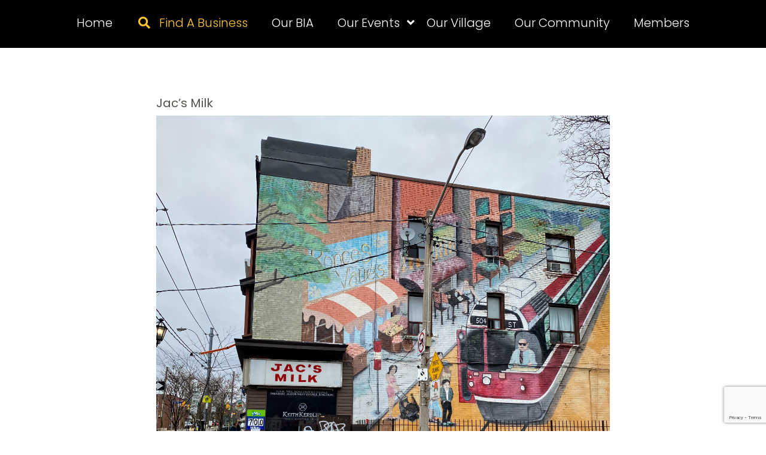

--- FILE ---
content_type: text/html; charset=UTF-8
request_url: https://roncesvallesvillage.ca/custom-home-page-4/jacs-milk/
body_size: 84554
content:
<!DOCTYPE html>
<html class="no-js" lang="en-CA" xmlns:og="http://opengraphprotocol.org/schema/" xmlns:fb="http://www.facebook.com/2008/fbml">
<head><meta property="og:type" content="article" data-w2dc-og-meta="true" />
<meta property="og:title" content="Jac’s Milk - Roncesvalles Village Business Listings" />
<meta property="og:description" content="Convenience store located in Roncesvalles Village

A location that includes one of our Roncesvalles Murals

Masks Available" />
<meta property="og:url" content="https://roncesvallesvillage.ca/custom-home-page-4/jacs-milk/" />
<meta property="og:site_name" content="Roncesvalles Village Business Listings" />
<meta property="og:image" content="https://roncesvallesvillage.ca/wp-content/uploads/2020/04/IMG_1104.png" />
<style>:root,::before,::after{--mec-heading-font-family: 'Open Sans';--mec-paragraph-font-family: 'Open Sans';--mec-color-skin: #45ab48;--mec-color-skin-rgba-1: rgba(69,171,72,.25);--mec-color-skin-rgba-2: rgba(69,171,72,.5);--mec-color-skin-rgba-3: rgba(69,171,72,.75);--mec-color-skin-rgba-4: rgba(69,171,72,.11);--mec-container-normal-width: 960px;--mec-container-large-width: 1280px;--mec-fes-main-color: #40d9f1;--mec-fes-main-color-rgba-1: rgba(64, 217, 241, 0.12);--mec-fes-main-color-rgba-2: rgba(64, 217, 241, 0.23);--mec-fes-main-color-rgba-3: rgba(64, 217, 241, 0.03);--mec-fes-main-color-rgba-4: rgba(64, 217, 241, 0.3);--mec-fes-main-color-rgba-5: rgb(64 217 241 / 7%);--mec-fes-main-color-rgba-6: rgba(64, 217, 241, 0.2);--mec-fluent-main-color: #ade7ff;--mec-fluent-main-color-rgba-1: rgba(173, 231, 255, 0.3);--mec-fluent-main-color-rgba-2: rgba(173, 231, 255, 0.8);--mec-fluent-main-color-rgba-3: rgba(173, 231, 255, 0.1);--mec-fluent-main-color-rgba-4: rgba(173, 231, 255, 0.2);--mec-fluent-main-color-rgba-5: rgba(173, 231, 255, 0.7);--mec-fluent-main-color-rgba-6: rgba(173, 231, 255, 0.7);--mec-fluent-bold-color: #00acf8;--mec-fluent-bg-hover-color: #ebf9ff;--mec-fluent-bg-color: #f5f7f8;--mec-fluent-second-bg-color: #d6eef9;}</style>
<meta charset="UTF-8">
<meta name="viewport" content="width=device-width, initial-scale=1.0">
<link rel="pingback" href="https://roncesvallesvillage.ca/xmlrpc.php">
<title>Jac’s Milk  -  Roncesvalles Village Business Listings</title>
<meta name='robots' content='max-image-preview:large' />
	<style>img:is([sizes="auto" i], [sizes^="auto," i]) { contain-intrinsic-size: 3000px 1500px }</style>
	<link rel='dns-prefetch' href='//api.tiles.mapbox.com' />
<link rel='dns-prefetch' href='//api.mapbox.com' />
<link rel='dns-prefetch' href='//fonts.googleapis.com' />
<link rel="alternate" type="application/rss+xml" title="Roncesvalles Village BIA &raquo; Feed" href="https://roncesvallesvillage.ca/feed/" />
<link rel="alternate" type="application/rss+xml" title="Roncesvalles Village BIA &raquo; Comments Feed" href="https://roncesvallesvillage.ca/comments/feed/" />
<script type="text/javascript">
/* <![CDATA[ */
window._wpemojiSettings = {"baseUrl":"https:\/\/s.w.org\/images\/core\/emoji\/16.0.1\/72x72\/","ext":".png","svgUrl":"https:\/\/s.w.org\/images\/core\/emoji\/16.0.1\/svg\/","svgExt":".svg","source":{"concatemoji":"https:\/\/roncesvallesvillage.ca\/wp-includes\/js\/wp-emoji-release.min.js?ver=6.8.2"}};
/*! This file is auto-generated */
!function(s,n){var o,i,e;function c(e){try{var t={supportTests:e,timestamp:(new Date).valueOf()};sessionStorage.setItem(o,JSON.stringify(t))}catch(e){}}function p(e,t,n){e.clearRect(0,0,e.canvas.width,e.canvas.height),e.fillText(t,0,0);var t=new Uint32Array(e.getImageData(0,0,e.canvas.width,e.canvas.height).data),a=(e.clearRect(0,0,e.canvas.width,e.canvas.height),e.fillText(n,0,0),new Uint32Array(e.getImageData(0,0,e.canvas.width,e.canvas.height).data));return t.every(function(e,t){return e===a[t]})}function u(e,t){e.clearRect(0,0,e.canvas.width,e.canvas.height),e.fillText(t,0,0);for(var n=e.getImageData(16,16,1,1),a=0;a<n.data.length;a++)if(0!==n.data[a])return!1;return!0}function f(e,t,n,a){switch(t){case"flag":return n(e,"\ud83c\udff3\ufe0f\u200d\u26a7\ufe0f","\ud83c\udff3\ufe0f\u200b\u26a7\ufe0f")?!1:!n(e,"\ud83c\udde8\ud83c\uddf6","\ud83c\udde8\u200b\ud83c\uddf6")&&!n(e,"\ud83c\udff4\udb40\udc67\udb40\udc62\udb40\udc65\udb40\udc6e\udb40\udc67\udb40\udc7f","\ud83c\udff4\u200b\udb40\udc67\u200b\udb40\udc62\u200b\udb40\udc65\u200b\udb40\udc6e\u200b\udb40\udc67\u200b\udb40\udc7f");case"emoji":return!a(e,"\ud83e\udedf")}return!1}function g(e,t,n,a){var r="undefined"!=typeof WorkerGlobalScope&&self instanceof WorkerGlobalScope?new OffscreenCanvas(300,150):s.createElement("canvas"),o=r.getContext("2d",{willReadFrequently:!0}),i=(o.textBaseline="top",o.font="600 32px Arial",{});return e.forEach(function(e){i[e]=t(o,e,n,a)}),i}function t(e){var t=s.createElement("script");t.src=e,t.defer=!0,s.head.appendChild(t)}"undefined"!=typeof Promise&&(o="wpEmojiSettingsSupports",i=["flag","emoji"],n.supports={everything:!0,everythingExceptFlag:!0},e=new Promise(function(e){s.addEventListener("DOMContentLoaded",e,{once:!0})}),new Promise(function(t){var n=function(){try{var e=JSON.parse(sessionStorage.getItem(o));if("object"==typeof e&&"number"==typeof e.timestamp&&(new Date).valueOf()<e.timestamp+604800&&"object"==typeof e.supportTests)return e.supportTests}catch(e){}return null}();if(!n){if("undefined"!=typeof Worker&&"undefined"!=typeof OffscreenCanvas&&"undefined"!=typeof URL&&URL.createObjectURL&&"undefined"!=typeof Blob)try{var e="postMessage("+g.toString()+"("+[JSON.stringify(i),f.toString(),p.toString(),u.toString()].join(",")+"));",a=new Blob([e],{type:"text/javascript"}),r=new Worker(URL.createObjectURL(a),{name:"wpTestEmojiSupports"});return void(r.onmessage=function(e){c(n=e.data),r.terminate(),t(n)})}catch(e){}c(n=g(i,f,p,u))}t(n)}).then(function(e){for(var t in e)n.supports[t]=e[t],n.supports.everything=n.supports.everything&&n.supports[t],"flag"!==t&&(n.supports.everythingExceptFlag=n.supports.everythingExceptFlag&&n.supports[t]);n.supports.everythingExceptFlag=n.supports.everythingExceptFlag&&!n.supports.flag,n.DOMReady=!1,n.readyCallback=function(){n.DOMReady=!0}}).then(function(){return e}).then(function(){var e;n.supports.everything||(n.readyCallback(),(e=n.source||{}).concatemoji?t(e.concatemoji):e.wpemoji&&e.twemoji&&(t(e.twemoji),t(e.wpemoji)))}))}((window,document),window._wpemojiSettings);
/* ]]> */
</script>
<link rel='stylesheet' id='vc_extensions_cqbundle_adminicon-css' href='https://roncesvallesvillage.ca/wp-content/plugins/vc-extensions-bundle/css/admin_icon.css?ver=6.8.2' type='text/css' media='all' />
<link rel='stylesheet' id='formidable-css' href='https://roncesvallesvillage.ca/wp-content/plugins/formidable/css/formidableforms.css?ver=9101515' type='text/css' media='all' />
<link rel='stylesheet' id='mec-select2-style-css' href='https://roncesvallesvillage.ca/wp-content/plugins/modern-events-calendar/assets/packages/select2/select2.min.css?ver=7.13.0' type='text/css' media='all' />
<link rel='stylesheet' id='mec-font-icons-css' href='https://roncesvallesvillage.ca/wp-content/plugins/modern-events-calendar/assets/css/iconfonts.css?ver=7.13.0' type='text/css' media='all' />
<link rel='stylesheet' id='mec-frontend-style-css' href='https://roncesvallesvillage.ca/wp-content/plugins/modern-events-calendar/assets/css/frontend.min.css?ver=7.13.0' type='text/css' media='all' />
<link rel='stylesheet' id='mec-tooltip-style-css' href='https://roncesvallesvillage.ca/wp-content/plugins/modern-events-calendar/assets/packages/tooltip/tooltip.css?ver=7.13.0' type='text/css' media='all' />
<link rel='stylesheet' id='mec-tooltip-shadow-style-css' href='https://roncesvallesvillage.ca/wp-content/plugins/modern-events-calendar/assets/packages/tooltip/tooltipster-sideTip-shadow.min.css?ver=7.13.0' type='text/css' media='all' />
<link rel='stylesheet' id='featherlight-css' href='https://roncesvallesvillage.ca/wp-content/plugins/modern-events-calendar/assets/packages/featherlight/featherlight.css?ver=7.13.0' type='text/css' media='all' />
<link rel='stylesheet' id='mec-google-fonts-css' href='//fonts.googleapis.com/css?family=Montserrat%3A400%2C700%7CRoboto%3A100%2C300%2C400%2C700&#038;ver=7.13.0' type='text/css' media='all' />
<link rel='stylesheet' id='mec-custom-google-font-css' href='https://fonts.googleapis.com/css?family=Open+Sans%3A300%2C+300italic%2C+regular%2C+italic%2C+600%2C+600italic%2C+700%2C+700italic%2C+800%2C+800italic%2C+%7COpen+Sans%3A800italic%2C+800italic%2C+800italic%2C+800italic%2C+800italic%2C+800italic%2C+800italic%2C+800italic%2C+800italic%2C+800italic%2C+&#038;subset=latin%2Clatin-ext&#038;ver=7.13.0' type='text/css' media='all' />
<link rel='stylesheet' id='mec-lity-style-css' href='https://roncesvallesvillage.ca/wp-content/plugins/modern-events-calendar/assets/packages/lity/lity.min.css?ver=7.13.0' type='text/css' media='all' />
<link rel='stylesheet' id='mec-general-calendar-style-css' href='https://roncesvallesvillage.ca/wp-content/plugins/modern-events-calendar/assets/css/mec-general-calendar.css?ver=7.13.0' type='text/css' media='all' />
<link rel='stylesheet' id='sbi_styles-css' href='https://roncesvallesvillage.ca/wp-content/plugins/instagram-feed/css/sbi-styles.min.css?ver=6.9.1' type='text/css' media='all' />
<style id='wp-emoji-styles-inline-css' type='text/css'>

	img.wp-smiley, img.emoji {
		display: inline !important;
		border: none !important;
		box-shadow: none !important;
		height: 1em !important;
		width: 1em !important;
		margin: 0 0.07em !important;
		vertical-align: -0.1em !important;
		background: none !important;
		padding: 0 !important;
	}
</style>
<link rel='stylesheet' id='wp-block-library-css' href='https://roncesvallesvillage.ca/wp-includes/css/dist/block-library/style.min.css?ver=6.8.2' type='text/css' media='all' />
<style id='wp-block-library-theme-inline-css' type='text/css'>
.wp-block-audio :where(figcaption){color:#555;font-size:13px;text-align:center}.is-dark-theme .wp-block-audio :where(figcaption){color:#ffffffa6}.wp-block-audio{margin:0 0 1em}.wp-block-code{border:1px solid #ccc;border-radius:4px;font-family:Menlo,Consolas,monaco,monospace;padding:.8em 1em}.wp-block-embed :where(figcaption){color:#555;font-size:13px;text-align:center}.is-dark-theme .wp-block-embed :where(figcaption){color:#ffffffa6}.wp-block-embed{margin:0 0 1em}.blocks-gallery-caption{color:#555;font-size:13px;text-align:center}.is-dark-theme .blocks-gallery-caption{color:#ffffffa6}:root :where(.wp-block-image figcaption){color:#555;font-size:13px;text-align:center}.is-dark-theme :root :where(.wp-block-image figcaption){color:#ffffffa6}.wp-block-image{margin:0 0 1em}.wp-block-pullquote{border-bottom:4px solid;border-top:4px solid;color:currentColor;margin-bottom:1.75em}.wp-block-pullquote cite,.wp-block-pullquote footer,.wp-block-pullquote__citation{color:currentColor;font-size:.8125em;font-style:normal;text-transform:uppercase}.wp-block-quote{border-left:.25em solid;margin:0 0 1.75em;padding-left:1em}.wp-block-quote cite,.wp-block-quote footer{color:currentColor;font-size:.8125em;font-style:normal;position:relative}.wp-block-quote:where(.has-text-align-right){border-left:none;border-right:.25em solid;padding-left:0;padding-right:1em}.wp-block-quote:where(.has-text-align-center){border:none;padding-left:0}.wp-block-quote.is-large,.wp-block-quote.is-style-large,.wp-block-quote:where(.is-style-plain){border:none}.wp-block-search .wp-block-search__label{font-weight:700}.wp-block-search__button{border:1px solid #ccc;padding:.375em .625em}:where(.wp-block-group.has-background){padding:1.25em 2.375em}.wp-block-separator.has-css-opacity{opacity:.4}.wp-block-separator{border:none;border-bottom:2px solid;margin-left:auto;margin-right:auto}.wp-block-separator.has-alpha-channel-opacity{opacity:1}.wp-block-separator:not(.is-style-wide):not(.is-style-dots){width:100px}.wp-block-separator.has-background:not(.is-style-dots){border-bottom:none;height:1px}.wp-block-separator.has-background:not(.is-style-wide):not(.is-style-dots){height:2px}.wp-block-table{margin:0 0 1em}.wp-block-table td,.wp-block-table th{word-break:normal}.wp-block-table :where(figcaption){color:#555;font-size:13px;text-align:center}.is-dark-theme .wp-block-table :where(figcaption){color:#ffffffa6}.wp-block-video :where(figcaption){color:#555;font-size:13px;text-align:center}.is-dark-theme .wp-block-video :where(figcaption){color:#ffffffa6}.wp-block-video{margin:0 0 1em}:root :where(.wp-block-template-part.has-background){margin-bottom:0;margin-top:0;padding:1.25em 2.375em}
</style>
<style id='classic-theme-styles-inline-css' type='text/css'>
/*! This file is auto-generated */
.wp-block-button__link{color:#fff;background-color:#32373c;border-radius:9999px;box-shadow:none;text-decoration:none;padding:calc(.667em + 2px) calc(1.333em + 2px);font-size:1.125em}.wp-block-file__button{background:#32373c;color:#fff;text-decoration:none}
</style>
<style id='global-styles-inline-css' type='text/css'>
:root{--wp--preset--aspect-ratio--square: 1;--wp--preset--aspect-ratio--4-3: 4/3;--wp--preset--aspect-ratio--3-4: 3/4;--wp--preset--aspect-ratio--3-2: 3/2;--wp--preset--aspect-ratio--2-3: 2/3;--wp--preset--aspect-ratio--16-9: 16/9;--wp--preset--aspect-ratio--9-16: 9/16;--wp--preset--color--black: #000000;--wp--preset--color--cyan-bluish-gray: #abb8c3;--wp--preset--color--white: #ffffff;--wp--preset--color--pale-pink: #f78da7;--wp--preset--color--vivid-red: #cf2e2e;--wp--preset--color--luminous-vivid-orange: #ff6900;--wp--preset--color--luminous-vivid-amber: #fcb900;--wp--preset--color--light-green-cyan: #7bdcb5;--wp--preset--color--vivid-green-cyan: #00d084;--wp--preset--color--pale-cyan-blue: #8ed1fc;--wp--preset--color--vivid-cyan-blue: #0693e3;--wp--preset--color--vivid-purple: #9b51e0;--wp--preset--gradient--vivid-cyan-blue-to-vivid-purple: linear-gradient(135deg,rgba(6,147,227,1) 0%,rgb(155,81,224) 100%);--wp--preset--gradient--light-green-cyan-to-vivid-green-cyan: linear-gradient(135deg,rgb(122,220,180) 0%,rgb(0,208,130) 100%);--wp--preset--gradient--luminous-vivid-amber-to-luminous-vivid-orange: linear-gradient(135deg,rgba(252,185,0,1) 0%,rgba(255,105,0,1) 100%);--wp--preset--gradient--luminous-vivid-orange-to-vivid-red: linear-gradient(135deg,rgba(255,105,0,1) 0%,rgb(207,46,46) 100%);--wp--preset--gradient--very-light-gray-to-cyan-bluish-gray: linear-gradient(135deg,rgb(238,238,238) 0%,rgb(169,184,195) 100%);--wp--preset--gradient--cool-to-warm-spectrum: linear-gradient(135deg,rgb(74,234,220) 0%,rgb(151,120,209) 20%,rgb(207,42,186) 40%,rgb(238,44,130) 60%,rgb(251,105,98) 80%,rgb(254,248,76) 100%);--wp--preset--gradient--blush-light-purple: linear-gradient(135deg,rgb(255,206,236) 0%,rgb(152,150,240) 100%);--wp--preset--gradient--blush-bordeaux: linear-gradient(135deg,rgb(254,205,165) 0%,rgb(254,45,45) 50%,rgb(107,0,62) 100%);--wp--preset--gradient--luminous-dusk: linear-gradient(135deg,rgb(255,203,112) 0%,rgb(199,81,192) 50%,rgb(65,88,208) 100%);--wp--preset--gradient--pale-ocean: linear-gradient(135deg,rgb(255,245,203) 0%,rgb(182,227,212) 50%,rgb(51,167,181) 100%);--wp--preset--gradient--electric-grass: linear-gradient(135deg,rgb(202,248,128) 0%,rgb(113,206,126) 100%);--wp--preset--gradient--midnight: linear-gradient(135deg,rgb(2,3,129) 0%,rgb(40,116,252) 100%);--wp--preset--font-size--small: 13px;--wp--preset--font-size--medium: 20px;--wp--preset--font-size--large: 36px;--wp--preset--font-size--x-large: 42px;--wp--preset--spacing--20: 0.44rem;--wp--preset--spacing--30: 0.67rem;--wp--preset--spacing--40: 1rem;--wp--preset--spacing--50: 1.5rem;--wp--preset--spacing--60: 2.25rem;--wp--preset--spacing--70: 3.38rem;--wp--preset--spacing--80: 5.06rem;--wp--preset--shadow--natural: 6px 6px 9px rgba(0, 0, 0, 0.2);--wp--preset--shadow--deep: 12px 12px 50px rgba(0, 0, 0, 0.4);--wp--preset--shadow--sharp: 6px 6px 0px rgba(0, 0, 0, 0.2);--wp--preset--shadow--outlined: 6px 6px 0px -3px rgba(255, 255, 255, 1), 6px 6px rgba(0, 0, 0, 1);--wp--preset--shadow--crisp: 6px 6px 0px rgba(0, 0, 0, 1);}:where(.is-layout-flex){gap: 0.5em;}:where(.is-layout-grid){gap: 0.5em;}body .is-layout-flex{display: flex;}.is-layout-flex{flex-wrap: wrap;align-items: center;}.is-layout-flex > :is(*, div){margin: 0;}body .is-layout-grid{display: grid;}.is-layout-grid > :is(*, div){margin: 0;}:where(.wp-block-columns.is-layout-flex){gap: 2em;}:where(.wp-block-columns.is-layout-grid){gap: 2em;}:where(.wp-block-post-template.is-layout-flex){gap: 1.25em;}:where(.wp-block-post-template.is-layout-grid){gap: 1.25em;}.has-black-color{color: var(--wp--preset--color--black) !important;}.has-cyan-bluish-gray-color{color: var(--wp--preset--color--cyan-bluish-gray) !important;}.has-white-color{color: var(--wp--preset--color--white) !important;}.has-pale-pink-color{color: var(--wp--preset--color--pale-pink) !important;}.has-vivid-red-color{color: var(--wp--preset--color--vivid-red) !important;}.has-luminous-vivid-orange-color{color: var(--wp--preset--color--luminous-vivid-orange) !important;}.has-luminous-vivid-amber-color{color: var(--wp--preset--color--luminous-vivid-amber) !important;}.has-light-green-cyan-color{color: var(--wp--preset--color--light-green-cyan) !important;}.has-vivid-green-cyan-color{color: var(--wp--preset--color--vivid-green-cyan) !important;}.has-pale-cyan-blue-color{color: var(--wp--preset--color--pale-cyan-blue) !important;}.has-vivid-cyan-blue-color{color: var(--wp--preset--color--vivid-cyan-blue) !important;}.has-vivid-purple-color{color: var(--wp--preset--color--vivid-purple) !important;}.has-black-background-color{background-color: var(--wp--preset--color--black) !important;}.has-cyan-bluish-gray-background-color{background-color: var(--wp--preset--color--cyan-bluish-gray) !important;}.has-white-background-color{background-color: var(--wp--preset--color--white) !important;}.has-pale-pink-background-color{background-color: var(--wp--preset--color--pale-pink) !important;}.has-vivid-red-background-color{background-color: var(--wp--preset--color--vivid-red) !important;}.has-luminous-vivid-orange-background-color{background-color: var(--wp--preset--color--luminous-vivid-orange) !important;}.has-luminous-vivid-amber-background-color{background-color: var(--wp--preset--color--luminous-vivid-amber) !important;}.has-light-green-cyan-background-color{background-color: var(--wp--preset--color--light-green-cyan) !important;}.has-vivid-green-cyan-background-color{background-color: var(--wp--preset--color--vivid-green-cyan) !important;}.has-pale-cyan-blue-background-color{background-color: var(--wp--preset--color--pale-cyan-blue) !important;}.has-vivid-cyan-blue-background-color{background-color: var(--wp--preset--color--vivid-cyan-blue) !important;}.has-vivid-purple-background-color{background-color: var(--wp--preset--color--vivid-purple) !important;}.has-black-border-color{border-color: var(--wp--preset--color--black) !important;}.has-cyan-bluish-gray-border-color{border-color: var(--wp--preset--color--cyan-bluish-gray) !important;}.has-white-border-color{border-color: var(--wp--preset--color--white) !important;}.has-pale-pink-border-color{border-color: var(--wp--preset--color--pale-pink) !important;}.has-vivid-red-border-color{border-color: var(--wp--preset--color--vivid-red) !important;}.has-luminous-vivid-orange-border-color{border-color: var(--wp--preset--color--luminous-vivid-orange) !important;}.has-luminous-vivid-amber-border-color{border-color: var(--wp--preset--color--luminous-vivid-amber) !important;}.has-light-green-cyan-border-color{border-color: var(--wp--preset--color--light-green-cyan) !important;}.has-vivid-green-cyan-border-color{border-color: var(--wp--preset--color--vivid-green-cyan) !important;}.has-pale-cyan-blue-border-color{border-color: var(--wp--preset--color--pale-cyan-blue) !important;}.has-vivid-cyan-blue-border-color{border-color: var(--wp--preset--color--vivid-cyan-blue) !important;}.has-vivid-purple-border-color{border-color: var(--wp--preset--color--vivid-purple) !important;}.has-vivid-cyan-blue-to-vivid-purple-gradient-background{background: var(--wp--preset--gradient--vivid-cyan-blue-to-vivid-purple) !important;}.has-light-green-cyan-to-vivid-green-cyan-gradient-background{background: var(--wp--preset--gradient--light-green-cyan-to-vivid-green-cyan) !important;}.has-luminous-vivid-amber-to-luminous-vivid-orange-gradient-background{background: var(--wp--preset--gradient--luminous-vivid-amber-to-luminous-vivid-orange) !important;}.has-luminous-vivid-orange-to-vivid-red-gradient-background{background: var(--wp--preset--gradient--luminous-vivid-orange-to-vivid-red) !important;}.has-very-light-gray-to-cyan-bluish-gray-gradient-background{background: var(--wp--preset--gradient--very-light-gray-to-cyan-bluish-gray) !important;}.has-cool-to-warm-spectrum-gradient-background{background: var(--wp--preset--gradient--cool-to-warm-spectrum) !important;}.has-blush-light-purple-gradient-background{background: var(--wp--preset--gradient--blush-light-purple) !important;}.has-blush-bordeaux-gradient-background{background: var(--wp--preset--gradient--blush-bordeaux) !important;}.has-luminous-dusk-gradient-background{background: var(--wp--preset--gradient--luminous-dusk) !important;}.has-pale-ocean-gradient-background{background: var(--wp--preset--gradient--pale-ocean) !important;}.has-electric-grass-gradient-background{background: var(--wp--preset--gradient--electric-grass) !important;}.has-midnight-gradient-background{background: var(--wp--preset--gradient--midnight) !important;}.has-small-font-size{font-size: var(--wp--preset--font-size--small) !important;}.has-medium-font-size{font-size: var(--wp--preset--font-size--medium) !important;}.has-large-font-size{font-size: var(--wp--preset--font-size--large) !important;}.has-x-large-font-size{font-size: var(--wp--preset--font-size--x-large) !important;}
:where(.wp-block-post-template.is-layout-flex){gap: 1.25em;}:where(.wp-block-post-template.is-layout-grid){gap: 1.25em;}
:where(.wp-block-columns.is-layout-flex){gap: 2em;}:where(.wp-block-columns.is-layout-grid){gap: 2em;}
:root :where(.wp-block-pullquote){font-size: 1.5em;line-height: 1.6;}
</style>
<link rel='stylesheet' id='wcsearch-font-awesome-css' href='https://roncesvallesvillage.ca/wp-content/plugins/w2dc/search/plugin/resources/css/font-awesome.css?ver=1.2.13' type='text/css' media='all' />
<link rel='stylesheet' id='wcsearch-frontend-css' href='https://roncesvallesvillage.ca/wp-content/plugins/w2dc/search/plugin/resources/css/frontend.css?ver=1.2.13' type='text/css' media='all' />
<link rel='stylesheet' id='w2dc-listings-slider-css' href='https://roncesvallesvillage.ca/wp-content/plugins/w2dc/resources/css/bxslider/jquery.bxslider.css?ver=2.10.10' type='text/css' media='all' />
<link rel='stylesheet' id='w2dc-bootstrap-css' href='https://roncesvallesvillage.ca/wp-content/plugins/w2dc/resources/css/bootstrap.css?ver=2.10.10' type='text/css' media='all' />
<link rel='stylesheet' id='w2dc-font-awesome-css' href='https://roncesvallesvillage.ca/wp-content/plugins/w2dc/resources/css/font-awesome.css?ver=2.10.10' type='text/css' media='all' />
<link rel='stylesheet' id='w2dc-frontend-css' href='https://roncesvallesvillage.ca/wp-content/plugins/w2dc/resources/css/frontend.css?ver=2.10.10' type='text/css' media='all' />
<link rel='stylesheet' id='w2dc-dynamic-css-css' href='https://roncesvallesvillage.ca/wp-content/uploads/w2dc-plugin.css?ver=1769377576' type='text/css' media='all' />
<link rel='stylesheet' id='w2dc-jquery-ui-style-css' href='https://roncesvallesvillage.ca/wp-content/plugins/w2dc/resources/css/jquery-ui/themes/ui-lightness/jquery-ui.css?ver=6.8.2' type='text/css' media='all' />
<link rel='stylesheet' id='mapbox-gl-css' href='https://api.tiles.mapbox.com/mapbox-gl-js/v3.0.1/mapbox-gl.css?ver=6.8.2' type='text/css' media='all' />
<link rel='stylesheet' id='mapbox-draw-css' href='https://api.mapbox.com/mapbox-gl-js/plugins/mapbox-gl-draw/v1.4.3/mapbox-gl-draw.css?ver=6.8.2' type='text/css' media='all' />
<link rel='stylesheet' id='mapbox-directions-css' href='https://api.mapbox.com/mapbox-gl-js/plugins/mapbox-gl-directions/v4.1.1/mapbox-gl-directions.css?ver=6.8.2' type='text/css' media='all' />
<link rel='stylesheet' id='x-stack-css' href='https://roncesvallesvillage.ca/wp-content/themes/pro/framework/dist/css/site/stacks/renew.css?ver=6.7.4' type='text/css' media='all' />
<link rel='stylesheet' id='js_composer_front-css' href='https://roncesvallesvillage.ca/wp-content/plugins/js_composer/assets/css/js_composer.min.css?ver=8.6.1' type='text/css' media='all' />
<link rel='stylesheet' id='ubermenu-css' href='https://roncesvallesvillage.ca/wp-content/plugins/ubermenu/pro/assets/css/ubermenu.min.css?ver=3.8.5' type='text/css' media='all' />
<link rel='stylesheet' id='ubermenu-minimal-css' href='https://roncesvallesvillage.ca/wp-content/plugins/ubermenu/assets/css/skins/minimal.css?ver=6.8.2' type='text/css' media='all' />
<link rel='stylesheet' id='ubermenu-font-awesome-all-css' href='https://roncesvallesvillage.ca/wp-content/plugins/ubermenu/assets/fontawesome/css/all.min.css?ver=6.8.2' type='text/css' media='all' />
<link rel='stylesheet' id='bsf-Defaults-css' href='https://roncesvallesvillage.ca/wp-content/uploads/smile_fonts/Defaults/Defaults.css?ver=3.21.1' type='text/css' media='all' />
<style id='cs-inline-css' type='text/css'>
@media (min-width:1200px){.x-hide-xl{display:none !important;}}@media (min-width:979px) and (max-width:1199px){.x-hide-lg{display:none !important;}}@media (min-width:767px) and (max-width:978px){.x-hide-md{display:none !important;}}@media (min-width:480px) and (max-width:766px){.x-hide-sm{display:none !important;}}@media (max-width:479px){.x-hide-xs{display:none !important;}} a,h1 a:hover,h2 a:hover,h3 a:hover,h4 a:hover,h5 a:hover,h6 a:hover,.x-comment-time:hover,#reply-title small a,.comment-reply-link:hover,.x-comment-author a:hover,.x-recent-posts a:hover .h-recent-posts{color:#F890A5;}a:hover,#reply-title small a:hover{color:#F2ACB9;}.entry-title i,.entry-title svg{color:hsl(0,0%,100%);}a.x-img-thumbnail:hover,li.bypostauthor > article.comment{border-color:#F890A5;}.flex-direction-nav a,.flex-control-nav a:hover,.flex-control-nav a.flex-active,.x-dropcap,.x-skill-bar .bar,.x-pricing-column.featured h2,.h-comments-title small,.x-pagination a:hover,.woocommerce-pagination a:hover,.x-entry-share .x-share:hover,.entry-thumb,.widget_tag_cloud .tagcloud a:hover,.widget_product_tag_cloud .tagcloud a:hover,.x-highlight,.x-recent-posts .x-recent-posts-img:after,.x-portfolio-filters{background-color:#F890A5;}.x-portfolio-filters:hover{background-color:#F2ACB9;}.x-main{width:calc(74% - 3.20197%);}.x-sidebar{width:calc(100% - 3.20197% - 74%);}.h-landmark{font-weight:400;}.x-comment-author a{color:#53534b;}.x-comment-author a,.comment-form-author label,.comment-form-email label,.comment-form-url label,.comment-form-rating label,.comment-form-comment label,.widget_calendar #wp-calendar caption,.widget_calendar #wp-calendar th,.x-accordion-heading .x-accordion-toggle,.x-nav-tabs > li > a:hover,.x-nav-tabs > .active > a,.x-nav-tabs > .active > a:hover{color:rgb(83,83,75);}.widget_calendar #wp-calendar th{border-bottom-color:rgb(83,83,75);}.x-pagination span.current,.woocommerce-pagination span[aria-current],.x-portfolio-filters-menu,.widget_tag_cloud .tagcloud a,.h-feature-headline span i,.widget_price_filter .ui-slider .ui-slider-handle{background-color:rgb(83,83,75);}@media (max-width:978.98px){}html{font-size:16px;}@media (min-width:500px){html{font-size:calc(16px + (16 - 16) * ((100vw - 500px) / (1000 - 500)));}}@media (min-width:1000px){html{font-size:16px;}}body{font-style:normal;font-weight:400;color:#53534b;background-color:rgb(255,255,255);}.w-b{font-weight:400 !important;}h1,h2,h3,h4,h5,h6,.h1,.h2,.h3,.h4,.h5,.h6,.x-text-headline{font-family:"Poppins",sans-serif;font-style:normal;font-weight:600;}h1,.h1{letter-spacing:0.02em;}h2,.h2{letter-spacing:0.02em;}h3,.h3{letter-spacing:0.02em;}h4,.h4{letter-spacing:0.02em;}h5,.h5{letter-spacing:0.02em;}h6,.h6{letter-spacing:0.02em;}.w-h{font-weight:600 !important;}.x-container.width{width:90%;}.x-container.max{max-width:1400px;}.x-bar-content.x-container.width{flex-basis:90%;}.x-main.full{float:none;clear:both;display:block;width:auto;}@media (max-width:978.98px){.x-main.full,.x-main.left,.x-main.right,.x-sidebar.left,.x-sidebar.right{float:none;display:block;width:auto !important;}}.entry-header,.entry-content{font-size:1rem;}body,input,button,select,textarea{font-family:"Poppins",sans-serif;}h1,h2,h3,h4,h5,h6,.h1,.h2,.h3,.h4,.h5,.h6,h1 a,h2 a,h3 a,h4 a,h5 a,h6 a,.h1 a,.h2 a,.h3 a,.h4 a,.h5 a,.h6 a,blockquote{color:rgb(83,83,75);}.cfc-h-tx{color:rgb(83,83,75) !important;}.cfc-h-bd{border-color:rgb(83,83,75) !important;}.cfc-h-bg{background-color:rgb(83,83,75) !important;}.cfc-b-tx{color:#53534b !important;}.cfc-b-bd{border-color:#53534b !important;}.cfc-b-bg{background-color:#53534b !important;}.x-btn,.button,[type="submit"]{color:#ffffff;border-color:transparent;background-color:#F890A5;text-shadow:0 0.075em 0.075em rgba(0,0,0,0.5);border-radius:0.25em;padding:0.429em 1.143em 0.643em;font-size:14px;}.x-btn:hover,.button:hover,[type="submit"]:hover{color:#ffffff;border-color:rgb(142,142,142);background-color:#f2acb9;text-shadow:0 0.075em 0.075em rgba(0,0,0,0.5);}.x-btn.x-btn-real,.x-btn.x-btn-real:hover{margin-bottom:0.25em;text-shadow:0 0.075em 0.075em rgba(0,0,0,0.65);}.x-btn.x-btn-real{box-shadow:0 0.25em 0 0 #a71000,0 4px 9px rgba(0,0,0,0.75);}.x-btn.x-btn-real:hover{box-shadow:0 0.25em 0 0 #a71000,0 4px 9px rgba(0,0,0,0.75);}.x-btn.x-btn-flat,.x-btn.x-btn-flat:hover{margin-bottom:0;text-shadow:0 0.075em 0.075em rgba(0,0,0,0.65);box-shadow:none;}.x-btn.x-btn-transparent,.x-btn.x-btn-transparent:hover{margin-bottom:0;border-width:3px;text-shadow:none;text-transform:uppercase;background-color:transparent;box-shadow:none;}.x-topbar .p-info,.x-topbar .p-info a,.x-topbar .x-social-global a{color:rgb(255,255,255);}.x-topbar .p-info a:hover{color:rgb(255,255,255);}.x-topbar{background-color:hsl(0,0%,100%);}.x-logobar{background-color:hsl(0,0%,100%);}.x-navbar .desktop .x-nav > li:before{padding-top:30px;}.x-navbar .desktop .x-nav > li > a,.x-navbar .desktop .sub-menu li > a,.x-navbar .mobile .x-nav li a{color:rgb(255,255,255);}.x-navbar .desktop .x-nav > li > a:hover,.x-navbar .desktop .x-nav > .x-active > a,.x-navbar .desktop .x-nav > .current-menu-item > a,.x-navbar .desktop .sub-menu li > a:hover,.x-navbar .desktop .sub-menu li.x-active > a,.x-navbar .desktop .sub-menu li.current-menu-item > a,.x-navbar .desktop .x-nav .x-megamenu > .sub-menu > li > a,.x-navbar .mobile .x-nav li > a:hover,.x-navbar .mobile .x-nav li.x-active > a,.x-navbar .mobile .x-nav li.current-menu-item > a{color:rgb(255,255,255);}.x-btn-navbar,.x-btn-navbar:hover{color:#ffffff;}.x-navbar .desktop .sub-menu li:before,.x-navbar .desktop .sub-menu li:after{background-color:rgb(255,255,255);}.x-navbar,.x-navbar .sub-menu{background-color:rgb(0,0,0) !important;}.x-btn-navbar,.x-btn-navbar.collapsed:hover{background-color:rgb(0,0,0);}.x-btn-navbar.collapsed{background-color:rgb(0,0,0);}.x-navbar .desktop .x-nav > li > a:hover > span,.x-navbar .desktop .x-nav > li.x-active > a > span,.x-navbar .desktop .x-nav > li.current-menu-item > a > span{box-shadow:0 2px 0 0 rgb(255,255,255);}.x-navbar .desktop .x-nav > li > a{height:80px;padding-top:30px;}.x-navbar .desktop .x-nav > li ul{top:80px;}.x-colophon.bottom{background-color:rgb(0,0,0);}.x-colophon.bottom,.x-colophon.bottom a,.x-colophon.bottom .x-social-global a{color:rgb(255,255,255);}body.x-navbar-fixed-top-active .x-navbar-wrap{height:80px;}.x-navbar-inner{min-height:80px;}.x-logobar-inner{padding-top:0px;padding-bottom:0px;}.x-brand{font-family:"Poppins",sans-serif;font-size:16px;font-style:normal;font-weight:700;letter-spacing:-0.035em;color:rgb(255,255,255);}.x-brand:hover,.x-brand:focus{color:rgb(255,255,255);}.x-brand img{width:calc(80px / 2);}.x-navbar .x-nav-wrap .x-nav > li > a{font-family:"Poppins",sans-serif;font-style:normal;font-weight:300;letter-spacing:0.16em;}.x-navbar .desktop .x-nav > li > a{font-size:16px;}.x-navbar .desktop .x-nav > li > a:not(.x-btn-navbar-woocommerce){padding-left:30px;padding-right:30px;}.x-navbar .desktop .x-nav > li > a > span{margin-right:-0.16em;}.x-btn-navbar{margin-top:20px;}.x-btn-navbar,.x-btn-navbar.collapsed{font-size:20px;}@media (max-width:979px){body.x-navbar-fixed-top-active .x-navbar-wrap{height:auto;}.x-widgetbar{left:0;right:0;}}.x-colophon.bottom{background-color:rgb(0,0,0);}.x-colophon.bottom,.x-colophon.bottom a,.x-colophon.bottom .x-social-global a{color:rgb(255,255,255);}.bg .mejs-container,.x-video .mejs-container{position:unset !important;} @font-face{font-family:'FontAwesomePro';font-style:normal;font-weight:900;font-display:block;src:url('https://roncesvallesvillage.ca/wp-content/themes/pro/cornerstone/assets/fonts/fa-solid-900.woff2?ver=6.7.2') format('woff2'),url('https://roncesvallesvillage.ca/wp-content/themes/pro/cornerstone/assets/fonts/fa-solid-900.ttf?ver=6.7.2') format('truetype');}[data-x-fa-pro-icon]{font-family:"FontAwesomePro" !important;}[data-x-fa-pro-icon]:before{content:attr(data-x-fa-pro-icon);}[data-x-icon],[data-x-icon-o],[data-x-icon-l],[data-x-icon-s],[data-x-icon-b],[data-x-icon-sr],[data-x-icon-ss],[data-x-icon-sl],[data-x-fa-pro-icon],[class*="cs-fa-"]{display:inline-flex;font-style:normal;font-weight:400;text-decoration:inherit;text-rendering:auto;-webkit-font-smoothing:antialiased;-moz-osx-font-smoothing:grayscale;}[data-x-icon].left,[data-x-icon-o].left,[data-x-icon-l].left,[data-x-icon-s].left,[data-x-icon-b].left,[data-x-icon-sr].left,[data-x-icon-ss].left,[data-x-icon-sl].left,[data-x-fa-pro-icon].left,[class*="cs-fa-"].left{margin-right:0.5em;}[data-x-icon].right,[data-x-icon-o].right,[data-x-icon-l].right,[data-x-icon-s].right,[data-x-icon-b].right,[data-x-icon-sr].right,[data-x-icon-ss].right,[data-x-icon-sl].right,[data-x-fa-pro-icon].right,[class*="cs-fa-"].right{margin-left:0.5em;}[data-x-icon]:before,[data-x-icon-o]:before,[data-x-icon-l]:before,[data-x-icon-s]:before,[data-x-icon-b]:before,[data-x-icon-sr]:before,[data-x-icon-ss]:before,[data-x-icon-sl]:before,[data-x-fa-pro-icon]:before,[class*="cs-fa-"]:before{line-height:1;}@font-face{font-family:'FontAwesome';font-style:normal;font-weight:900;font-display:block;src:url('https://roncesvallesvillage.ca/wp-content/themes/pro/cornerstone/assets/fonts/fa-solid-900.woff2?ver=6.7.2') format('woff2'),url('https://roncesvallesvillage.ca/wp-content/themes/pro/cornerstone/assets/fonts/fa-solid-900.ttf?ver=6.7.2') format('truetype');}[data-x-icon],[data-x-icon-s],[data-x-icon][class*="cs-fa-"]{font-family:"FontAwesome" !important;font-weight:900;}[data-x-icon]:before,[data-x-icon][class*="cs-fa-"]:before{content:attr(data-x-icon);}[data-x-icon-s]:before{content:attr(data-x-icon-s);}@font-face{font-family:'FontAwesomeRegular';font-style:normal;font-weight:400;font-display:block;src:url('https://roncesvallesvillage.ca/wp-content/themes/pro/cornerstone/assets/fonts/fa-regular-400.woff2?ver=6.7.2') format('woff2'),url('https://roncesvallesvillage.ca/wp-content/themes/pro/cornerstone/assets/fonts/fa-regular-400.ttf?ver=6.7.2') format('truetype');}@font-face{font-family:'FontAwesomePro';font-style:normal;font-weight:400;font-display:block;src:url('https://roncesvallesvillage.ca/wp-content/themes/pro/cornerstone/assets/fonts/fa-regular-400.woff2?ver=6.7.2') format('woff2'),url('https://roncesvallesvillage.ca/wp-content/themes/pro/cornerstone/assets/fonts/fa-regular-400.ttf?ver=6.7.2') format('truetype');}[data-x-icon-o]{font-family:"FontAwesomeRegular" !important;}[data-x-icon-o]:before{content:attr(data-x-icon-o);}@font-face{font-family:'FontAwesomeLight';font-style:normal;font-weight:300;font-display:block;src:url('https://roncesvallesvillage.ca/wp-content/themes/pro/cornerstone/assets/fonts/fa-light-300.woff2?ver=6.7.2') format('woff2'),url('https://roncesvallesvillage.ca/wp-content/themes/pro/cornerstone/assets/fonts/fa-light-300.ttf?ver=6.7.2') format('truetype');}@font-face{font-family:'FontAwesomePro';font-style:normal;font-weight:300;font-display:block;src:url('https://roncesvallesvillage.ca/wp-content/themes/pro/cornerstone/assets/fonts/fa-light-300.woff2?ver=6.7.2') format('woff2'),url('https://roncesvallesvillage.ca/wp-content/themes/pro/cornerstone/assets/fonts/fa-light-300.ttf?ver=6.7.2') format('truetype');}[data-x-icon-l]{font-family:"FontAwesomeLight" !important;font-weight:300;}[data-x-icon-l]:before{content:attr(data-x-icon-l);}@font-face{font-family:'FontAwesomeBrands';font-style:normal;font-weight:normal;font-display:block;src:url('https://roncesvallesvillage.ca/wp-content/themes/pro/cornerstone/assets/fonts/fa-brands-400.woff2?ver=6.7.2') format('woff2'),url('https://roncesvallesvillage.ca/wp-content/themes/pro/cornerstone/assets/fonts/fa-brands-400.ttf?ver=6.7.2') format('truetype');}[data-x-icon-b]{font-family:"FontAwesomeBrands" !important;}[data-x-icon-b]:before{content:attr(data-x-icon-b);}.widget.widget_rss li .rsswidget:before{content:"\f35d";padding-right:0.4em;font-family:"FontAwesome";}-btn-navbar,.x-btn-navbar.collapsed{text-align:center;width:100%;margin-bottom:15px;}.x-logobar{display:none;}.x-header-landmark{padding-top:3%;}.x-header-landmark{display:none}.w2dc-content .w2dc-share-buttons{display:none;}.h-landmark,.entry-title.h-landmark{display:none;}header.w2dc-listing-header h2,header.w2dc-review-header h2{font-size:20px;}.w2dc-content h2,.w2dc-content .w2dc-h2{font-size:55px;position:center;margin-top:-15px;font-weight:400;letter-spacing:normal;}.w2dc-fields-group{margin:40px 0;overflow:hidden;width:100%;}.w2dc-big-slide-wrapper{background:none repeat scroll 0 0 #fff;border:5px solid #fff;box-shadow:none;transform:translateZ(0px);margin-bottom:20px;overflow:hidden;}.w2dc-big-slide{text-align:center;overflow:hidden;background-position:left;background-repeat:no-repeat;background-size:cover;}.entry-featured{position:relative;margin-top:0px;border:10px solid #e5e5e5;padding:6px;background-color:#fff;}blockquote{margin:1.5em 0;padding:1em;border:0px solid #e5e5e5;font-size:16px;font-weight:500;line-height:1.3;color:#2c3e50;}.vc_grid .vc_pageable-load-more-btn{text-align:center;margin-top:0px;}.entry-title:before{display:none;}.entry-title{position:relative;margin-bottom:10px;font-size:300%;line-height:1.1;}.mec-event-grid-clean .row{margin-bottom:-25px;}.entry-featured{position:relative;margin-top:0px;border:0px solid #e5e5e5;padding:6px;background-color:#fff;}.wpb_content_element,ul.wpb_thumbnails-fluid>li{margin-bottom:0;}.single-mec-events .mec-events-event-image{display:none;}
</style>
<script type="text/javascript" src="https://roncesvallesvillage.ca/wp-includes/js/jquery/jquery.min.js?ver=3.7.1" id="jquery-core-js"></script>
<script type="text/javascript" src="https://roncesvallesvillage.ca/wp-includes/js/jquery/jquery-migrate.min.js?ver=3.4.1" id="jquery-migrate-js"></script>
<script type="text/javascript" src="//roncesvallesvillage.ca/wp-content/plugins/revslider/sr6/assets/js/rbtools.min.js?ver=6.7.37" async id="tp-tools-js"></script>
<script type="text/javascript" src="//roncesvallesvillage.ca/wp-content/plugins/revslider/sr6/assets/js/rs6.min.js?ver=6.7.37" async id="revmin-js"></script>
<script type="text/javascript" src="https://api.tiles.mapbox.com/mapbox-gl-js/v3.0.1/mapbox-gl.js?ver=6.8.2" id="mapbox-gl-js"></script>
<script type="text/javascript" src="https://api.mapbox.com/mapbox-gl-js/plugins/mapbox-gl-draw/v1.4.3/mapbox-gl-draw.js?ver=6.8.2" id="mapbox-draw-js"></script>
<script type="text/javascript" src="https://api.mapbox.com/mapbox-gl-js/plugins/mapbox-gl-directions/v4.1.1/mapbox-gl-directions.js?ver=6.8.2" id="mapbox-directions-js"></script>
<script></script><link rel="https://api.w.org/" href="https://roncesvallesvillage.ca/wp-json/" /><link rel="alternate" title="JSON" type="application/json" href="https://roncesvallesvillage.ca/wp-json/wp/v2/pages/706" /><link rel='shortlink' href='https://roncesvallesvillage.ca/?p=706' />
<link rel="alternate" title="oEmbed (JSON)" type="application/json+oembed" href="https://roncesvallesvillage.ca/wp-json/oembed/1.0/embed?url=https%3A%2F%2Froncesvallesvillage.ca%2Flisting-single-template%2F" />
<link rel="alternate" title="oEmbed (XML)" type="text/xml+oembed" href="https://roncesvallesvillage.ca/wp-json/oembed/1.0/embed?url=https%3A%2F%2Froncesvallesvillage.ca%2Flisting-single-template%2F&#038;format=xml" />
<style id="ubermenu-custom-generated-css">
/** Font Awesome 4 Compatibility **/
.fa{font-style:normal;font-variant:normal;font-weight:normal;font-family:FontAwesome;}

/** UberMenu Custom Menu Styles (Customizer) **/
/* main */
 .ubermenu-main { max-width:1080px; margin-top:10px; background-color:#000000; background:-webkit-gradient(linear,left top,left bottom,from(#000000),to(#000000)); background:-webkit-linear-gradient(top,#000000,#000000); background:-moz-linear-gradient(top,#000000,#000000); background:-ms-linear-gradient(top,#000000,#000000); background:-o-linear-gradient(top,#000000,#000000); background:linear-gradient(top,#000000,#000000); }
 .ubermenu-main .ubermenu-row { max-width:360px; margin-left:auto; margin-right:auto; }
 .ubermenu-main.ubermenu-mobile-modal.ubermenu-mobile-view { background:#000000; }
 .ubermenu-main .ubermenu-item-level-0 > .ubermenu-target { font-size:20px; color:#ffffff; }
 .ubermenu-main .ubermenu-nav .ubermenu-item.ubermenu-item-level-0 > .ubermenu-target { font-weight:100; }
 .ubermenu.ubermenu-main .ubermenu-item-level-0:hover > .ubermenu-target, .ubermenu-main .ubermenu-item-level-0.ubermenu-active > .ubermenu-target { color:#ededed; }
 .ubermenu-main .ubermenu-item-level-0.ubermenu-current-menu-item > .ubermenu-target, .ubermenu-main .ubermenu-item-level-0.ubermenu-current-menu-parent > .ubermenu-target, .ubermenu-main .ubermenu-item-level-0.ubermenu-current-menu-ancestor > .ubermenu-target { color:#ffffff; }
 .ubermenu-main .ubermenu-item.ubermenu-item-level-0 > .ubermenu-highlight { color:#ffffff; }
 .ubermenu-main .ubermenu-submenu.ubermenu-submenu-drop { background-color:#606060; color:#ffffff; }
 .ubermenu-main .ubermenu-submenu .ubermenu-highlight { color:#ffffff; }
 .ubermenu-main .ubermenu-submenu .ubermenu-item-header > .ubermenu-target, .ubermenu-main .ubermenu-tab > .ubermenu-target { font-size:18px; }
 .ubermenu-main .ubermenu-submenu .ubermenu-item-header > .ubermenu-target { color:#ffffff; }
 .ubermenu-main .ubermenu-nav .ubermenu-submenu .ubermenu-item-header > .ubermenu-target { font-weight:100; }
 .ubermenu-main .ubermenu-submenu .ubermenu-divider > hr { border-top-color:#000000; }
 .ubermenu-responsive-toggle.ubermenu-responsive-toggle-main { font-size:20px; font-weight:100; padding:30px; color:#ffffff; }
 .ubermenu-responsive-toggle-main, .ubermenu-main, .ubermenu-main .ubermenu-target, .ubermenu-main .ubermenu-nav .ubermenu-item-level-0 .ubermenu-target { font-family:poppins; }
 .ubermenu-main, .ubermenu-main .ubermenu-target, .ubermenu-main .ubermenu-nav .ubermenu-item-level-0 .ubermenu-target { font:light; }


/** UberMenu Custom Menu Item Styles (Menu Item Settings) **/
/* 1260 */   .ubermenu .ubermenu-item.ubermenu-item-1260 > .ubermenu-target { background:#10b4cf; }
             .ubermenu .ubermenu-submenu.ubermenu-submenu-id-1260 { background-color:#10b4cf; }
/* 1711 */   .ubermenu .ubermenu-item.ubermenu-item-1711 > .ubermenu-target { background:#e03e3e; }
/* 1713 */   .ubermenu .ubermenu-item.ubermenu-item-1713 > .ubermenu-target { background:#e03e3e; }
/* 1707 */   .ubermenu .ubermenu-item.ubermenu-item-1707 > .ubermenu-target { background:#e03e3e; }
/* 1709 */   .ubermenu .ubermenu-item.ubermenu-item-1709 > .ubermenu-target { background:#e03e3e; }
/* 1737 */   .ubermenu .ubermenu-item.ubermenu-item-1737 > .ubermenu-target { background:#311e49; }
/* 1730 */   .ubermenu .ubermenu-item.ubermenu-item-1730 > .ubermenu-target { background:#311e49; }
/* 1732 */   .ubermenu .ubermenu-item.ubermenu-item-1732 > .ubermenu-target { background:#311e49; }
/* 1734 */   .ubermenu .ubermenu-item.ubermenu-item-1734 > .ubermenu-target { background:#311e49; }
/* 1736 */   .ubermenu .ubermenu-item.ubermenu-item-1736 > .ubermenu-target { background:#311e49; }
/* 1740 */   .ubermenu .ubermenu-item.ubermenu-item-1740 > .ubermenu-target { background:#311e49; }
/* 4685 */   .ubermenu .ubermenu-item.ubermenu-item-4685 > .ubermenu-target { background:#4a7224; }
/* 4687 */   .ubermenu .ubermenu-item.ubermenu-item-4687 > .ubermenu-target { background:#4a7224; }
/* 4794 */   .ubermenu .ubermenu-item.ubermenu-item-4794 > .ubermenu-target { background:#e03e3e; }
/* 1724 */   .ubermenu .ubermenu-item.ubermenu-item-1724 > .ubermenu-target { background:#03799e; }
/* 6347 */   .ubermenu .ubermenu-item.ubermenu-item-6347 > .ubermenu-target { background:#03799e; }
/* 1725 */   .ubermenu .ubermenu-item.ubermenu-item-1725 > .ubermenu-target { background:#03799e; }
/* 22 */     .ubermenu .ubermenu-item.ubermenu-item-22 > .ubermenu-target { color:#ffc72c; }

/* Status: Loaded from Transient */

</style><script>document.documentElement.className += " js";</script>
<meta name="generator" content="Powered by WPBakery Page Builder - drag and drop page builder for WordPress."/>
<link rel="canonical" href="https://roncesvallesvillage.ca/custom-home-page-4/jacs-milk/" />
<meta name="generator" content="Powered by Slider Revolution 6.7.37 - responsive, Mobile-Friendly Slider Plugin for WordPress with comfortable drag and drop interface." />

<script>
var w2dc_controller_args_array = {};
var w2dc_map_markers_attrs_array = [];
var w2dc_map_markers_attrs = (function(map_id, markers_array, enable_radius_circle, enable_clusters, show_summary_button, show_readmore_button, draw_panel, map_style, enable_full_screen, enable_wheel_zoom, enable_dragging_touchscreens, center_map_onclick, show_directions, enable_infowindow, close_infowindow_out_click, map_attrs) {
		this.map_id = map_id;
		this.markers_array = markers_array;
		this.enable_radius_circle = enable_radius_circle;
		this.enable_clusters = enable_clusters;
		this.show_summary_button = show_summary_button;
		this.show_readmore_button = show_readmore_button;
		this.draw_panel = draw_panel;
		this.map_style = map_style;
		this.enable_full_screen = enable_full_screen;
		this.enable_wheel_zoom = enable_wheel_zoom;
		this.enable_dragging_touchscreens = enable_dragging_touchscreens;
		this.center_map_onclick = center_map_onclick;
		this.show_directions = show_directions;
		this.enable_infowindow = enable_infowindow;
		this.close_infowindow_out_click = close_infowindow_out_click;
		this.map_attrs = map_attrs;
		});
var w2dc_js_objects = {"ajaxurl":"https:\/\/roncesvallesvillage.ca\/wp-admin\/admin-ajax.php","search_map_button_text":"Search on map","in_favourites_icon":"w2dc-glyphicon-heart","not_in_favourites_icon":"w2dc-glyphicon-heart-empty","in_favourites_msg":"Add Bookmark","not_in_favourites_msg":"Remove Bookmark","ajax_load":1,"is_rtl":false,"leave_comment":"Leave a comment","leave_reply":"Leave a reply to","cancel_reply":"Cancel reply","more":"More","less":"Less","send_button_text":"Send message","send_button_sending":"Sending...","recaptcha_public_key":"","lang":"","is_maps_used":1,"desktop_screen_width":992,"mobile_screen_width":768,"fields_in_categories":[],"is_admin":0,"prediction_note":"search nearby","listing_tabs_order":["addresses-tab","contact-tab","report-tab","field-group-tab-2"],"cancel_button":"Cancel"};
var w2dc_maps_objects = {"notinclude_maps_api":0,"google_api_key":"AIzaSyBjBQKCpRKSca-z1MWNir3b3YE5Ddh8xT4","mapbox_api_key":"pk.eyJ1IjoibG95YWx0eS1zb2x1dGlvbnMiLCJhIjoiY2p1NDRhbnpjMHUwODQzcWdpaDZieWlncSJ9.75aTgX-IKFVzj1ssgNfVYg","map_markers_type":"icons","default_marker_color":"#2393ba","default_marker_icon":"w2dc-fa-map-marker","global_map_icons_path":"https:\/\/roncesvallesvillage.ca\/wp-content\/plugins\/w2dc\/resources\/images\/map_icons\/","marker_image_width":15,"marker_image_height":15,"marker_image_anchor_x":24,"marker_image_anchor_y":35,"infowindow_width":350,"infowindow_offset":-50,"infowindow_logo_width":110,"draw_area_button":"Draw Area","edit_area_button":"Edit Area","apply_area_button":"Apply Area","reload_map_button":"Refresh Map","enable_my_location_button":0,"my_location_button":"My Location","my_location_button_error":"GeoLocation service does not work on your device!","map_style":"mapbox:\/\/styles\/mapbox\/standard","address_autocomplete":1,"address_autocomplete_code":"CA","mapbox_directions_placeholder_origin":"Choose a starting place","mapbox_directions_placeholder_destination":"Choose destination","mapbox_directions_profile_driving_traffic":"Traffic","mapbox_directions_profile_driving":"Driving","mapbox_directions_profile_walking":"Walking","mapbox_directions_profile_cycling":"Cycling","default_latitude":34,"default_longitude":0,"dimension_unit":"kilometers"};
</script>

<script>
var wcsearch_js_objects = {"ajaxurl":"https:\/\/roncesvallesvillage.ca\/wp-admin\/admin-ajax.php","pagination_base":"https:\/\/roncesvallesvillage.ca\/custom-home-page-4\/jacs-milk\/page\/%#%\/","query_string":"","default_query":[],"desktop_screen_width":992,"mobile_screen_width":768,"radio_reset_btn_title":"unselect","geocode_functions":{"autocomplete_service":"w2dc_autocompleteService","address_autocomplete_code":"CA","geocode_field":"w2dc_geocodeField","dimension_unit":"kilometers","my_location_button":"My Location","my_location_button_error":"GeoLocation service does not work on your device!"},"prediction_note":"search nearby","get_my_location_title":"My location","adapter_options":{"wc":{"loop_selector_name":"wcsearch-woo-loop","submit_callback":"wcsearch_submit_request","keywords_search_action":"wcsearch_keywords_search"},"w2dc":{"loop_selector_name":["w2dc-controller","w2dc-map-wrapper"],"submit_callback":"w2dc_callAJAXSearch","keywords_search_action":"w2dc_keywords_search","enable_my_location_button":0}},"reset_same_inputs":true};
</script>
<link rel="icon" href="https://roncesvallesvillage.ca/wp-content/uploads/2022/04/cropped-Favi-32x32.png" sizes="32x32" />
<link rel="icon" href="https://roncesvallesvillage.ca/wp-content/uploads/2022/04/cropped-Favi-192x192.png" sizes="192x192" />
<link rel="apple-touch-icon" href="https://roncesvallesvillage.ca/wp-content/uploads/2022/04/cropped-Favi-180x180.png" />
<meta name="msapplication-TileImage" content="https://roncesvallesvillage.ca/wp-content/uploads/2022/04/cropped-Favi-270x270.png" />
<script>function setREVStartSize(e){
			//window.requestAnimationFrame(function() {
				window.RSIW = window.RSIW===undefined ? window.innerWidth : window.RSIW;
				window.RSIH = window.RSIH===undefined ? window.innerHeight : window.RSIH;
				try {
					var pw = document.getElementById(e.c).parentNode.offsetWidth,
						newh;
					pw = pw===0 || isNaN(pw) || (e.l=="fullwidth" || e.layout=="fullwidth") ? window.RSIW : pw;
					e.tabw = e.tabw===undefined ? 0 : parseInt(e.tabw);
					e.thumbw = e.thumbw===undefined ? 0 : parseInt(e.thumbw);
					e.tabh = e.tabh===undefined ? 0 : parseInt(e.tabh);
					e.thumbh = e.thumbh===undefined ? 0 : parseInt(e.thumbh);
					e.tabhide = e.tabhide===undefined ? 0 : parseInt(e.tabhide);
					e.thumbhide = e.thumbhide===undefined ? 0 : parseInt(e.thumbhide);
					e.mh = e.mh===undefined || e.mh=="" || e.mh==="auto" ? 0 : parseInt(e.mh,0);
					if(e.layout==="fullscreen" || e.l==="fullscreen")
						newh = Math.max(e.mh,window.RSIH);
					else{
						e.gw = Array.isArray(e.gw) ? e.gw : [e.gw];
						for (var i in e.rl) if (e.gw[i]===undefined || e.gw[i]===0) e.gw[i] = e.gw[i-1];
						e.gh = e.el===undefined || e.el==="" || (Array.isArray(e.el) && e.el.length==0)? e.gh : e.el;
						e.gh = Array.isArray(e.gh) ? e.gh : [e.gh];
						for (var i in e.rl) if (e.gh[i]===undefined || e.gh[i]===0) e.gh[i] = e.gh[i-1];
											
						var nl = new Array(e.rl.length),
							ix = 0,
							sl;
						e.tabw = e.tabhide>=pw ? 0 : e.tabw;
						e.thumbw = e.thumbhide>=pw ? 0 : e.thumbw;
						e.tabh = e.tabhide>=pw ? 0 : e.tabh;
						e.thumbh = e.thumbhide>=pw ? 0 : e.thumbh;
						for (var i in e.rl) nl[i] = e.rl[i]<window.RSIW ? 0 : e.rl[i];
						sl = nl[0];
						for (var i in nl) if (sl>nl[i] && nl[i]>0) { sl = nl[i]; ix=i;}
						var m = pw>(e.gw[ix]+e.tabw+e.thumbw) ? 1 : (pw-(e.tabw+e.thumbw)) / (e.gw[ix]);
						newh =  (e.gh[ix] * m) + (e.tabh + e.thumbh);
					}
					var el = document.getElementById(e.c);
					if (el!==null && el) el.style.height = newh+"px";
					el = document.getElementById(e.c+"_wrapper");
					if (el!==null && el) {
						el.style.height = newh+"px";
						el.style.display = "block";
					}
				} catch(e){
					console.log("Failure at Presize of Slider:" + e)
				}
			//});
		  };</script>
<noscript><style> .wpb_animate_when_almost_visible { opacity: 1; }</style></noscript><link rel="stylesheet" href="//fonts.googleapis.com/css?family=Poppins:400,400i,700,700i,600,300&#038;subset=latin,latin-ext&#038;display=auto" type="text/css" media="all" crossorigin="anonymous" data-x-google-fonts/></head>
<body class="wp-singular page-template-default page page-id-721 wp-theme-pro mec-theme-pro w2dc-body w2dc-directory-1 w2dc-imitate-mode x-renew x-full-width-layout-active x-full-width-active wpb-js-composer js-comp-ver-8.6.1 vc_responsive x-navbar-fixed-top-active pro-v6_7_4">

  
  
  <div id="x-root" class="x-root">

    
    <div id="top" class="site">

    <header class="masthead masthead-stacked" role="banner">


  <div class="x-logobar">
    <div class="x-logobar-inner">
      <div class="x-container max width">
        
<a href="https://roncesvallesvillage.ca/" class="x-brand img">
  <img src="//roncesvallesvillage.ca/wp-content/uploads/2022/04/R-White.png" alt="Roncesvalles Village BIA"></a>
      </div>
    </div>
  </div>

  <div class="x-navbar-wrap">
    <div class="x-navbar">
      <div class="x-navbar-inner">
        <div class="x-container max width">
          
<!-- UberMenu [Configuration:main] [Theme Loc:primary] [Integration:api] -->
<a href="#ubermenu-main-2-primary-2-skipnav" class="ubermenu-skipnav ubermenu-sr-only ubermenu-sr-only-focusable">Skip Navigation</a><a class="ubermenu-responsive-toggle ubermenu-responsive-toggle-main ubermenu-skin-minimal ubermenu-loc-primary ubermenu-responsive-toggle-content-align-left ubermenu-responsive-toggle-align-full " tabindex="0" data-ubermenu-target="ubermenu-main-2-primary-2"   aria-label="Toggle Menu"><i class="fas fa-bars" ></i>Menu</a><nav id="ubermenu-main-2-primary-2" class="ubermenu ubermenu-nojs ubermenu-main ubermenu-menu-2 ubermenu-loc-primary ubermenu-responsive ubermenu-responsive-single-column ubermenu-responsive-default ubermenu-responsive-collapse ubermenu-horizontal ubermenu-transition-slide ubermenu-trigger-hover ubermenu-skin-minimal  ubermenu-bar-align-center ubermenu-items-align-center ubermenu-bound ubermenu-sub-indicators ubermenu-sub-indicators-align-text ubermenu-retractors-responsive ubermenu-submenu-indicator-closes"><ul id="ubermenu-nav-main-2-primary" class="ubermenu-nav" data-title="Main"><li id="menu-item-78" class="ubermenu-item ubermenu-item-type-post_type ubermenu-item-object-page ubermenu-item-home ubermenu-item-78 ubermenu-item-level-0 ubermenu-column ubermenu-column-auto" ><a class="ubermenu-target ubermenu-item-layout-default ubermenu-item-layout-text_only" href="https://roncesvallesvillage.ca/" tabindex="0"><span class="ubermenu-target-title ubermenu-target-text">Home</span></a></li><li id="menu-item-22" class="ubermenu-item ubermenu-item-type-custom ubermenu-item-object-custom ubermenu-item-22 ubermenu-item-level-0 ubermenu-column ubermenu-column-auto" ><a class="ubermenu-target ubermenu-target-with-icon ubermenu-item-layout-default ubermenu-item-layout-icon_left" href="https://roncesvallesvillage.ca/businesses/" tabindex="0"><i class="ubermenu-icon fas fa-search" ></i><span class="ubermenu-target-title ubermenu-target-text">Find A Business</span></a></li><li id="menu-item-25" class="ubermenu-item ubermenu-item-type-custom ubermenu-item-object-custom ubermenu-item-25 ubermenu-item-level-0 ubermenu-column ubermenu-column-auto" ><a class="ubermenu-target ubermenu-item-layout-default ubermenu-item-layout-text_only" href="https://roncesvallesvillage.ca/our-bia/" tabindex="0"><span class="ubermenu-target-title ubermenu-target-text">Our BIA</span></a></li><li id="menu-item-435" class="ubermenu-item ubermenu-item-type-custom ubermenu-item-object-custom ubermenu-item-has-children ubermenu-item-435 ubermenu-item-level-0 ubermenu-column ubermenu-column-auto ubermenu-has-submenu-drop ubermenu-has-submenu-mega" ><a class="ubermenu-target ubermenu-item-layout-default ubermenu-item-layout-text_only" href="https://roncesvallesvillage.ca/our-events/" tabindex="0"><span class="ubermenu-target-title ubermenu-target-text">Our Events</span><i class='ubermenu-sub-indicator fas fa-angle-down'></i></a><ul  class="ubermenu-submenu ubermenu-submenu-id-435 ubermenu-submenu-type-auto ubermenu-submenu-type-mega ubermenu-submenu-drop ubermenu-submenu-align-full_width"  ><li id="menu-item-4710" class="ubermenu-item ubermenu-item-type-custom ubermenu-item-object-custom ubermenu-item-4710 ubermenu-item-auto ubermenu-item-header ubermenu-item-level-1 ubermenu-column ubermenu-column-auto" ><a class="ubermenu-target ubermenu-item-layout-default ubermenu-item-layout-text_only" target="_blank" href="https://polishfestival.ca"><span class="ubermenu-target-title ubermenu-target-text">Roncesvalles Polish Festival</span></a></li></ul></li><li id="menu-item-434" class="ubermenu-item ubermenu-item-type-custom ubermenu-item-object-custom ubermenu-item-434 ubermenu-item-level-0 ubermenu-column ubermenu-column-auto" ><a class="ubermenu-target ubermenu-item-layout-default ubermenu-item-layout-text_only" href="https://roncesvallesvillage.ca/our-village/" tabindex="0"><span class="ubermenu-target-title ubermenu-target-text">Our Village</span></a></li><li id="menu-item-23" class="ubermenu-item ubermenu-item-type-custom ubermenu-item-object-custom ubermenu-item-23 ubermenu-item-level-0 ubermenu-column ubermenu-column-auto" ><a class="ubermenu-target ubermenu-item-layout-default ubermenu-item-layout-text_only" href="https://roncesvallesvillage.ca/our-community/" tabindex="0"><span class="ubermenu-target-title ubermenu-target-text">Our Community</span></a></li><li id="menu-item-8388" class="ubermenu-item ubermenu-item-type-post_type ubermenu-item-object-page ubermenu-item-8388 ubermenu-item-level-0 ubermenu-column ubermenu-column-auto" ><a class="ubermenu-target ubermenu-item-layout-default ubermenu-item-layout-text_only" href="https://roncesvallesvillage.ca/members/" tabindex="0"><span class="ubermenu-target-title ubermenu-target-text">Members</span></a></li></ul></nav><span id="ubermenu-main-2-primary-2-skipnav"></span>
<!-- End UberMenu -->
        </div>
      </div>
    </div>
  </div>

</header>
  
    <header class="x-header-landmark">
      <div class="x-container max width">
        <div class="x-landmark-breadcrumbs-wrap">
          <div class="x-landmark">

          
            <h1 class="h-landmark entry-title"><span>Jac’s Milk</span></h1>

          
          </div>

          
          
        </div>
      </div>
    </header>

  
  <div class="x-container max width offset">
    <div class="x-main full" role="main">

              
<article id="post-706" class="post-706 page type-page status-publish hentry no-post-thumbnail">
  <div class="entry-wrap">
            


<div class="entry-content content">


  <div class="wpb-content-wrapper"><div class="vc_row wpb_row vc_row-fluid"><div class="wpb_column vc_column_container vc_col-sm-2"><div class="vc_column-inner"><div class="wpb_wrapper"><hr  class="x-gap" style="margin: 1px 0 0 0;"></div></div></div><div class="wpb_column vc_column_container vc_col-sm-8"><div class="vc_column-inner"><div class="wpb_wrapper"><hr  class="x-gap" style="margin: 25px 0 0 0;">		<div class="w2dc-content w2dc-listing-single">
			
														
				<div id="jacs-milk" itemscope itemtype="http://schema.org/LocalBusiness">
					<meta itemprop="priceRange" content="$$$" />
															<div class="w2dc-content w2dc-directory-frontpanel">
							</div>				
					<header class="w2dc-content w2dc-listing-header">
			<h2 class="w2dc-listing-single-title" itemprop="name">Jac’s Milk</h2>
						</header>
					
					
					<article id="post-1320" class="w2dc-listing">
						
												<div class="w2dc-listing-logo-wrap w2dc-single-listing-logo-wrap" id="images">
														<meta itemprop="image" content="https://roncesvallesvillage.ca/wp-content/uploads/2020/04/IMG_1104.png" />
							
									<style type="text/css">
						#w2dc-slider-wrapper-3892 .slide img {
								object-fit: contain;
			}
		</style>
				<div class="w2dc-content w2dc-slider-wrapper" id="w2dc-slider-wrapper-3892" style="">
			<div class="w2dc-slider" id="w2dc-slider-3892">
								<div class="slide"><img src="https://roncesvallesvillage.ca/wp-content/uploads/2020/04/IMG_1104.png" alt="" title="" /></div>
							</div>
					</div>
						</div>
						
						<div class="w2dc-single-listing-text-content-wrap">
													
												
							<div class="w2dc-fields-group w2dc-fields-group-1" id="w2dc-fields-group-1">
		<div class="w2dc-fields-group-caption">Contact Information</div>
											<div class="w2dc-field w2dc-field-output-block w2dc-field-output-block-categories w2dc-field-output-block-4">
		<span class="w2dc-field-caption ">
				<span class="w2dc-field-icon w2dc-fa w2dc-fa-lg w2dc-fa-bars"></span>
					</span>
		<span class="w2dc-field-content">
					<a href="https://roncesvallesvillage.ca/custom-home-page-4/business-category/love/byo-roncy-reduces-2/" rel="tag"><span class="w2dc-label w2dc-label-primary w2dc-category-label">BYO - Roncy Reduces&nbsp;&nbsp;<span class="w2dc-glyphicon w2dc-glyphicon-tag"></span></span></a>
					<a href="https://roncesvallesvillage.ca/custom-home-page-4/business-category/love/convenience-stores/" rel="tag"><span class="w2dc-label w2dc-label-primary w2dc-category-label">Convenience Stores&nbsp;&nbsp;<span class="w2dc-glyphicon w2dc-glyphicon-tag"></span></span></a>
					<a href="https://roncesvallesvillage.ca/custom-home-page-4/business-category/love/" rel="tag"><span class="w2dc-label w2dc-label-primary w2dc-category-label">RETAIL&nbsp;&nbsp;<span class="w2dc-glyphicon w2dc-glyphicon-tag"></span></span></a>
			</span>
</div>
												<div class="w2dc-field w2dc-field-output-block w2dc-field-output-block-phone w2dc-field-output-block-6">
		<span class="w2dc-field-caption  w2dc-field-phone-caption">
				<span class="w2dc-field-icon w2dc-fa w2dc-fa-lg w2dc-fa-phone"></span>
						<span class="w2dc-field-name">Phone:</span>
			</span>
		<span class="w2dc-field-content w2dc-field-phone-content">
				<meta itemprop="telephone" content="(647) 505-0728" />
		<a href="tel:(647) 505-0728">(647) 5&#48;&#53;&#45;&#48;&#55;28</a>
			</span>
</div>
												<div class="w2dc-field w2dc-field-output-block w2dc-field-output-block-address w2dc-field-output-block-2">
		<span class="w2dc-field-caption ">
				<span class="w2dc-field-icon w2dc-fa w2dc-fa-lg w2dc-fa-map-marker"></span>
						<span class="w2dc-field-name">Address:</span>
			</span>
		<span class="w2dc-field-content w2dc-field-addresses">
			<address class="w2dc-location" itemprop="address" itemscope itemtype="http://schema.org/PostalAddress">
			<span class="w2dc-show-on-map" data-location-id="5169" data-coordinate-lat="43.645615" data-coordinate-lng="-79.448524">			<span itemprop="streetAddress">211 Roncesvalles Avenue</span>, <span itemprop="addressLocality">Canada</span>									</span>		</address>
		</span>
</div>
												<div class="w2dc-field w2dc-field-output-block w2dc-field-output-block-content w2dc-field-output-block-3">
		<span class="w2dc-field-caption ">
						<span class="w2dc-field-name">Business Details:</span>
			</span>
		<div class="w2dc-field-content w2dc-field-description" itemprop="description">
		<p>Convenience store located in Roncesvalles Village</p>
<p><em>A location that includes one of our Roncesvalles Murals</em></p>
<p>Masks Available</p>
	</div>
</div>
												<div class="w2dc-field w2dc-field-output-block w2dc-field-output-block-tags w2dc-field-output-block-5">
		<span class="w2dc-field-content">
					<a href="https://roncesvallesvillage.ca/custom-home-page-4/business-tag/mural/" rel="tag"><span class="w2dc-label w2dc-label-primary w2dc-tag-label">Mural&nbsp;&nbsp;<span class="w2dc-glyphicon w2dc-glyphicon-tag"></span></span></a>
			</span>
</div>
						</div>
														
														<div class="w2dc-share-buttons">
	<script>
		(function($) {
			"use strict";
	
			$(function() {
				$('.w2dc-share-buttons').addClass('w2dc-ajax-loading');
				$.ajax({
					type: "POST",
					url: w2dc_js_objects.ajaxurl,
					data: {'action': 'w2dc_get_sharing_buttons', 'post_id': 1320, 'post_url': "https://roncesvallesvillage.ca/custom-home-page-4/jacs-milk/"},
					dataType: 'html',
					success: function(response_from_the_action_function){
						if (response_from_the_action_function != 0)
							$('.w2dc-share-buttons').html(response_from_the_action_function);
					},
					complete: function() {
						$('.w2dc-share-buttons').removeClass('w2dc-ajax-loading').css('height', 'auto');
					}
				});
			});
		})(jQuery);
	</script>
</div>
													</div>

												<ul class="w2dc-listing-tabs w2dc-nav w2dc-nav-tabs w2dc-clearfix" role="tablist">
														<li><a href="javascript: void(0);" data-tab="#addresses-tab" data-toggle="w2dc-tab" role="tab">Map</a></li>
																																																							</ul>

						<div class="w2dc-tab-content">
														<div id="addresses-tab" class="w2dc-tab-pane w2dc-fade" role="tabpanel">
																<div class="w2dc-content">
	<script>
		w2dc_map_markers_attrs_array.push(new w2dc_map_markers_attrs('fe54573f2b071eae3ffa9c46ebeb139f', eval([["5169","43.645615","-79.448524","w2dc-fa-gratipay","#9e3136","14","Jac\u2019s Milk","https:\/\/roncesvallesvillage.ca\/wp-content\/uploads\/2020\/04\/IMG_1104-150x150.png","https:\/\/roncesvallesvillage.ca\/custom-home-page-4\/jacs-milk\/","<div class=\"w2dc-map-info-window\">\r\n\t<div class=\"w2dc-map-info-window-inner\">\r\n\t\t<div class=\"w2dc-map-info-window-inner-item\">\r\n\t\t\t<div class=\"w2dc-map-info-window-title\">\r\n\t\t\t\t\t\t\t\tJac\u2019s Milk\t\t\t\t\t\t\t\t<span class=\"w2dc-close-info-window w2dc-fa w2dc-fa-close\" onclick=\"w2dc_closeInfoWindow(&quot;fe54573f2b071eae3ffa9c46ebeb139f&quot;);\"><\/span>\r\n\t\t\t<\/div>\r\n\t\t\t\t\t\t<div class=\"w2dc-map-info-window-logo\" style=\"width: 120px; min-height: 110px\">\r\n\t\t\t\t\t\t\t\t<a href=\"https:\/\/roncesvallesvillage.ca\/custom-home-page-4\/jacs-milk\/\">\r\n\t\t\t\t\t<img src=\"https:\/\/roncesvallesvillage.ca\/wp-content\/uploads\/2020\/04\/IMG_1104-150x150.png\" width=\"110px\">\r\n\t\t\t\t<\/a>\r\n\t\t\t\t\t\t\t<\/div>\r\n\t\t\t\t\t\t\t\t\t<div class=\"w2dc-map-info-window-content w2dc-clearfix\">\r\n\t\t\t\t\t\t\t\t\t\t\t\t<div class=\"w2dc-map-info-window-field\">\r\n\t\t\t\t\t\t\t\t\t\t<span class=\"w2dc-map-field-icon w2dc-fa w2dc-fa-phone\"><\/span>\r\n\t\t\t\t\t\t\t\t\t\t<a href=\"tel:(647) 505-0728\">(64&#55;&#41; &#53;05&#45;&#48;7&#50;&#56;<\/a>\t\t\t\t<\/div>\r\n\t\t\t\t\t\t\t\t\t\t\t\t\t\t\t\t<div class=\"w2dc-map-info-window-field\">\r\n\t\t\t\t\t\t\t\t\t\t<span class=\"w2dc-map-field-icon w2dc-fa w2dc-fa-map-marker\"><\/span>\r\n\t\t\t\t\t\t\t\t\t\t<span itemprop=\"streetAddress\">211 Roncesvalles Avenue<\/span>, <span itemprop=\"addressLocality\">Canada<\/span>\t\t\t\t<\/div>\r\n\t\t\t\t\t\t\t\t\t\t\t\t\t\t\t\t\t\t\t<\/div>\r\n\t\t\t\t\t\t\t\t\t<div class=\"w2dc-clearfix\"><\/div>\r\n\t\t\t\t\t<\/div>\r\n\t<\/div>\r\n\t\r\n\t<\/div>","post-1320",0]]), 0, 1, 0, 0, 0, 'mapbox://styles/mapbox/standard', 0, 1, 1, 1, 0, 1, 1, {"search_on_map":0,"search_on_map_open":0,"search_on_map_listings":"","geolocation":0,"start_zoom":0}));
	</script>

	<div id="w2dc-map-wrapper-fe54573f2b071eae3ffa9c46ebeb139f" class="w2dc-content w2dc-map-wrapper" style=" height: 642px;" data-id="fe54573f2b071eae3ffa9c46ebeb139f" >
				
		<div id="w2dc-map-canvas-wrapper-fe54573f2b071eae3ffa9c46ebeb139f" class="w2dc-map-canvas-wrapper" data-toppadding="10" data-height="640" >
			<div id="w2dc-map-canvas-fe54573f2b071eae3ffa9c46ebeb139f" class="w2dc-map-canvas" data-shortcode-hash="fe54573f2b071eae3ffa9c46ebeb139f" style=" height: 640px;" ></div>
		</div>
		
			</div>
	
	</div>							</div>
							
							
							
														
														
														
													</div>
											</article>
				</div>
					</div></div></div></div><div class="wpb_column vc_column_container vc_col-sm-2"><div class="vc_column-inner"><div class="wpb_wrapper"><hr  class="x-gap" style="margin: 1px 0 0 0;"></div></div></div></div>
</div>  

</div>


  </div>
</article>        
      
    </div>

    

  </div>



  

  
    <footer class="x-colophon bottom" role="contentinfo">
      <div class="x-container max width">

        
        
                  <div class="x-colophon-content">
            <center><a href="https://roncesvallesvillage.ca"><img src="https://roncesvallesvillage.ca/wp-content/uploads/2022/04/R-White-sm.png"></a></center><br><br>

<a href="https://www.facebook.com/roncesvillage/" target="_blank"><img src="https://roncesvallesvillage.ca/wp-content/uploads/2018/12/FB-1.png"></a>     

<a href="https://www.instagram.com/roncesvillage/" target="_blank"><img src="https://roncesvallesvillage.ca/wp-content/uploads/2018/12/IG-1.png"></a>     

<a href="https://roncesvallesvillage.ca/our-bia/#contact" target="blank"><img src="https://roncesvallesvillage.ca/wp-content/uploads/2018/12/Email.png"></a>

<br><br>© 2020 Roncesvalles Village<br><br>

<a href="https://roncesvallesvillage.ca/members/"><b>BIA Members Section</b></a>
<br><br>

Powered by: <a href="https://www.loyaltysolutions.ca/" target="_blank"><b>Loyalty Digital Solutions</b></a>          </div>
        
      </div>
    </footer>

  

    
    </div> <!-- END .x-site -->

    
    <span class="x-scroll-top right fade" title="Back to Top" data-rvt-scroll-top>
      <i class='x-framework-icon x-icon-angle-up' data-x-icon-s='&#xf106;' aria-hidden=true></i>    </span>

  
  </div> <!-- END .x-root -->


		<script>
			window.RS_MODULES = window.RS_MODULES || {};
			window.RS_MODULES.modules = window.RS_MODULES.modules || {};
			window.RS_MODULES.waiting = window.RS_MODULES.waiting || [];
			window.RS_MODULES.defered = false;
			window.RS_MODULES.moduleWaiting = window.RS_MODULES.moduleWaiting || {};
			window.RS_MODULES.type = 'compiled';
		</script>
		<script type="speculationrules">
{"prefetch":[{"source":"document","where":{"and":[{"href_matches":"\/*"},{"not":{"href_matches":["\/wp-*.php","\/wp-admin\/*","\/wp-content\/uploads\/*","\/wp-content\/*","\/wp-content\/plugins\/*","\/wp-content\/themes\/pro\/*","\/*\\?(.+)"]}},{"not":{"selector_matches":"a[rel~=\"nofollow\"]"}},{"not":{"selector_matches":".no-prefetch, .no-prefetch a"}}]},"eagerness":"conservative"}]}
</script>

			<script type="text/javascript">
				var _paq = _paq || [];
								_paq.push(['trackPageView']);
								(function () {
					var u = "https://analytics2.wpmudev.com/";
					_paq.push(['setTrackerUrl', u + 'track/']);
					_paq.push(['setSiteId', '24281']);
					var d   = document, g = d.createElement('script'), s = d.getElementsByTagName('script')[0];
					g.type  = 'text/javascript';
					g.async = true;
					g.defer = true;
					g.src   = 'https://analytics.wpmucdn.com/matomo.js';
					s.parentNode.insertBefore(g, s);
				})();
			</script>
			<!-- Instagram Feed JS -->
<script type="text/javascript">
var sbiajaxurl = "https://roncesvallesvillage.ca/wp-admin/admin-ajax.php";
</script>
<link rel='stylesheet' id='rs-plugin-settings-css' href='//roncesvallesvillage.ca/wp-content/plugins/revslider/sr6/assets/css/rs6.css?ver=6.7.37' type='text/css' media='all' />
<style id='rs-plugin-settings-inline-css' type='text/css'>
#rs-demo-id {}
</style>
<script type="text/javascript" src="https://roncesvallesvillage.ca/wp-includes/js/jquery/ui/core.min.js?ver=1.13.3" id="jquery-ui-core-js"></script>
<script type="text/javascript" src="https://roncesvallesvillage.ca/wp-includes/js/jquery/ui/datepicker.min.js?ver=1.13.3" id="jquery-ui-datepicker-js"></script>
<script type="text/javascript" id="jquery-ui-datepicker-js-after">
/* <![CDATA[ */
jQuery(function(jQuery){jQuery.datepicker.setDefaults({"closeText":"Close","currentText":"Today","monthNames":["January","February","March","April","May","June","July","August","September","October","November","December"],"monthNamesShort":["Jan","Feb","Mar","Apr","May","Jun","Jul","Aug","Sep","Oct","Nov","Dec"],"nextText":"Next","prevText":"Previous","dayNames":["Sunday","Monday","Tuesday","Wednesday","Thursday","Friday","Saturday"],"dayNamesShort":["Sun","Mon","Tue","Wed","Thu","Fri","Sat"],"dayNamesMin":["S","M","T","W","T","F","S"],"dateFormat":"MM d, yy","firstDay":1,"isRTL":false});});
/* ]]> */
</script>
<script type="text/javascript" src="https://roncesvallesvillage.ca/wp-content/plugins/modern-events-calendar/assets/js/jquery.typewatch.js?ver=7.13.0" id="mec-typekit-script-js"></script>
<script type="text/javascript" src="https://roncesvallesvillage.ca/wp-content/plugins/modern-events-calendar/assets/packages/featherlight/featherlight.js?ver=7.13.0" id="featherlight-js"></script>
<script type="text/javascript" src="https://roncesvallesvillage.ca/wp-content/plugins/modern-events-calendar/assets/packages/select2/select2.full.min.js?ver=7.13.0" id="mec-select2-script-js"></script>
<script type="text/javascript" src="https://roncesvallesvillage.ca/wp-content/plugins/modern-events-calendar/assets/js/mec-general-calendar.js?ver=7.13.0" id="mec-general-calendar-script-js"></script>
<script type="text/javascript" src="https://roncesvallesvillage.ca/wp-content/plugins/modern-events-calendar/assets/packages/tooltip/tooltip.js?ver=7.13.0" id="mec-tooltip-script-js"></script>
<script type="text/javascript" id="mec-frontend-script-js-extra">
/* <![CDATA[ */
var mecdata = {"day":"day","days":"days","hour":"hour","hours":"hours","minute":"minute","minutes":"minutes","second":"second","seconds":"seconds","next":"Next","prev":"Prev","elementor_edit_mode":"no","recapcha_key":"","ajax_url":"https:\/\/roncesvallesvillage.ca\/wp-admin\/admin-ajax.php","fes_nonce":"5f5827cfbf","fes_thankyou_page_time":"2000","fes_upload_nonce":"bcd1c8d085","current_year":"2026","current_month":"01","datepicker_format":"yy-mm-dd&Y-m-d"};
var mecdata = {"day":"day","days":"days","hour":"hour","hours":"hours","minute":"minute","minutes":"minutes","second":"second","seconds":"seconds","next":"Next","prev":"Prev","elementor_edit_mode":"no","recapcha_key":"","ajax_url":"https:\/\/roncesvallesvillage.ca\/wp-admin\/admin-ajax.php","fes_nonce":"5f5827cfbf","fes_thankyou_page_time":"2000","fes_upload_nonce":"bcd1c8d085","current_year":"2026","current_month":"01","datepicker_format":"yy-mm-dd&Y-m-d"};
/* ]]> */
</script>
<script type="text/javascript" src="https://roncesvallesvillage.ca/wp-content/plugins/modern-events-calendar/assets/js/frontend.js?ver=7.13.0" id="mec-frontend-script-js"></script>
<script type="text/javascript" src="https://roncesvallesvillage.ca/wp-content/plugins/modern-events-calendar/assets/js/events.js?ver=7.13.0" id="mec-events-script-js"></script>
<script type="text/javascript" src="https://roncesvallesvillage.ca/wp-content/plugins/modern-events-calendar/assets/packages/lity/lity.min.js?ver=7.13.0" id="mec-lity-script-js"></script>
<script type="text/javascript" src="https://roncesvallesvillage.ca/wp-content/plugins/modern-events-calendar/assets/packages/colorbrightness/colorbrightness.min.js?ver=7.13.0" id="mec-colorbrightness-script-js"></script>
<script type="text/javascript" src="https://roncesvallesvillage.ca/wp-content/plugins/modern-events-calendar/assets/packages/owl-carousel/owl.carousel.min.js?ver=7.13.0" id="mec-owl-carousel-script-js"></script>
<script type="text/javascript" id="cs-js-extra">
/* <![CDATA[ */
var csJsData = {"linkSelector":"#x-root a[href*=\"#\"]","bp":{"base":4,"ranges":[0,480,767,979,1200],"count":4}};
/* ]]> */
</script>
<script type="text/javascript" src="https://roncesvallesvillage.ca/wp-content/themes/pro/cornerstone/assets/js/site/cs-classic.7.7.4.js?ver=7.7.4" id="cs-js"></script>
<script type="text/javascript" src="https://roncesvallesvillage.ca/wp-includes/js/dist/hooks.min.js?ver=4d63a3d491d11ffd8ac6" id="wp-hooks-js"></script>
<script type="text/javascript" src="https://roncesvallesvillage.ca/wp-includes/js/dist/i18n.min.js?ver=5e580eb46a90c2b997e6" id="wp-i18n-js"></script>
<script type="text/javascript" id="wp-i18n-js-after">
/* <![CDATA[ */
wp.i18n.setLocaleData( { 'text direction\u0004ltr': [ 'ltr' ] } );
/* ]]> */
</script>
<script type="text/javascript" src="https://roncesvallesvillage.ca/wp-content/plugins/contact-form-7/includes/swv/js/index.js?ver=6.1.1" id="swv-js"></script>
<script type="text/javascript" id="contact-form-7-js-before">
/* <![CDATA[ */
var wpcf7 = {
    "api": {
        "root": "https:\/\/roncesvallesvillage.ca\/wp-json\/",
        "namespace": "contact-form-7\/v1"
    }
};
/* ]]> */
</script>
<script type="text/javascript" src="https://roncesvallesvillage.ca/wp-content/plugins/contact-form-7/includes/js/index.js?ver=6.1.1" id="contact-form-7-js"></script>
<script type="text/javascript" src="https://roncesvallesvillage.ca/wp-includes/js/jquery/ui/mouse.min.js?ver=1.13.3" id="jquery-ui-mouse-js"></script>
<script type="text/javascript" src="https://roncesvallesvillage.ca/wp-includes/js/jquery/ui/draggable.min.js?ver=1.13.3" id="jquery-ui-draggable-js"></script>
<script type="text/javascript" src="https://roncesvallesvillage.ca/wp-includes/js/jquery/ui/menu.min.js?ver=1.13.3" id="jquery-ui-menu-js"></script>
<script type="text/javascript" src="https://roncesvallesvillage.ca/wp-includes/js/jquery/ui/selectmenu.min.js?ver=1.13.3" id="jquery-ui-selectmenu-js"></script>
<script type="text/javascript" src="https://roncesvallesvillage.ca/wp-includes/js/dist/dom-ready.min.js?ver=f77871ff7694fffea381" id="wp-dom-ready-js"></script>
<script type="text/javascript" id="wp-a11y-js-translations">
/* <![CDATA[ */
( function( domain, translations ) {
	var localeData = translations.locale_data[ domain ] || translations.locale_data.messages;
	localeData[""].domain = domain;
	wp.i18n.setLocaleData( localeData, domain );
} )( "default", {"translation-revision-date":"2025-07-30 21:52:12+0000","generator":"GlotPress\/4.0.1","domain":"messages","locale_data":{"messages":{"":{"domain":"messages","plural-forms":"nplurals=2; plural=n != 1;","lang":"en_CA"},"Notifications":["Notifications"]}},"comment":{"reference":"wp-includes\/js\/dist\/a11y.js"}} );
/* ]]> */
</script>
<script type="text/javascript" src="https://roncesvallesvillage.ca/wp-includes/js/dist/a11y.min.js?ver=3156534cc54473497e14" id="wp-a11y-js"></script>
<script type="text/javascript" src="https://roncesvallesvillage.ca/wp-includes/js/jquery/ui/autocomplete.min.js?ver=1.13.3" id="jquery-ui-autocomplete-js"></script>
<script type="text/javascript" src="https://roncesvallesvillage.ca/wp-includes/js/jquery/ui/slider.min.js?ver=1.13.3" id="jquery-ui-slider-js"></script>
<script type="text/javascript" src="https://roncesvallesvillage.ca/wp-includes/js/jquery/jquery.ui.touch-punch.js?ver=0.2.2" id="jquery-touch-punch-js"></script>
<script type="text/javascript" src="https://roncesvallesvillage.ca/wp-content/plugins/w2dc/search/plugin/resources/js/js_functions.js?ver=1.2.13" id="wcsearch-js-functions-js"></script>
<script type="text/javascript" src="https://roncesvallesvillage.ca/wp-includes/js/jquery/ui/resizable.min.js?ver=1.13.3" id="jquery-ui-resizable-js"></script>
<script type="text/javascript" src="https://roncesvallesvillage.ca/wp-includes/js/jquery/ui/controlgroup.min.js?ver=1.13.3" id="jquery-ui-controlgroup-js"></script>
<script type="text/javascript" src="https://roncesvallesvillage.ca/wp-includes/js/jquery/ui/checkboxradio.min.js?ver=1.13.3" id="jquery-ui-checkboxradio-js"></script>
<script type="text/javascript" src="https://roncesvallesvillage.ca/wp-includes/js/jquery/ui/button.min.js?ver=1.13.3" id="jquery-ui-button-js"></script>
<script type="text/javascript" src="https://roncesvallesvillage.ca/wp-includes/js/jquery/ui/dialog.min.js?ver=1.13.3" id="jquery-ui-dialog-js"></script>
<script type="text/javascript" id="w2dc-js-functions-js-extra">
/* <![CDATA[ */
var w2dc_maps_callback = {"callback":"w2dc_load_maps_api"};
/* ]]> */
</script>
<script type="text/javascript" src="https://roncesvallesvillage.ca/wp-content/plugins/w2dc/resources/js/js_functions.js?ver=2.10.10" id="w2dc-js-functions-js"></script>
<script type="text/javascript" src="https://roncesvallesvillage.ca/wp-content/plugins/w2dc/resources/js/mapboxgl.js?ver=2.10.10" id="w2dc-mapbox-js"></script>
<script type="text/javascript" id="x-site-js-extra">
/* <![CDATA[ */
var xJsData = {"scrollTop":"0.5","icons":{"down":"<i class='x-framework-icon x-icon-angle-double-down' data-x-icon-s='&#xf103;' aria-hidden=true><\/i>","subindicator":"<i class=\"x-icon x-framework-icon x-icon-angle-double-down\" aria-hidden=\"true\" data-x-icon-s=\"&#xf103;\"><\/i>","previous":"<i class='x-framework-icon x-icon-previous' data-x-icon-s='&#xf053;' aria-hidden=true><\/i>","next":"<i class='x-framework-icon x-icon-next' data-x-icon-s='&#xf054;' aria-hidden=true><\/i>","star":"<i class='x-framework-icon x-icon-star' data-x-icon-s='&#xf005;' aria-hidden=true><\/i>"}};
/* ]]> */
</script>
<script type="text/javascript" src="https://roncesvallesvillage.ca/wp-content/themes/pro/framework/dist/js/site/x.js?ver=6.7.4" id="x-site-js"></script>
<script type="text/javascript" src="https://roncesvallesvillage.ca/wp-includes/js/comment-reply.min.js?ver=6.8.2" id="comment-reply-js" async="async" data-wp-strategy="async"></script>
<script type="text/javascript" src="https://www.google.com/recaptcha/api.js?render=6LcPCNAUAAAAAFJmTFRXy861XmQnyCLAN_6wiU51&amp;ver=3.0" id="google-recaptcha-js"></script>
<script type="text/javascript" src="https://roncesvallesvillage.ca/wp-includes/js/dist/vendor/wp-polyfill.min.js?ver=3.15.0" id="wp-polyfill-js"></script>
<script type="text/javascript" id="wpcf7-recaptcha-js-before">
/* <![CDATA[ */
var wpcf7_recaptcha = {
    "sitekey": "6LcPCNAUAAAAAFJmTFRXy861XmQnyCLAN_6wiU51",
    "actions": {
        "homepage": "homepage",
        "contactform": "contactform"
    }
};
/* ]]> */
</script>
<script type="text/javascript" src="https://roncesvallesvillage.ca/wp-content/plugins/contact-form-7/modules/recaptcha/index.js?ver=6.1.1" id="wpcf7-recaptcha-js"></script>
<script type="text/javascript" id="ubermenu-js-extra">
/* <![CDATA[ */
var ubermenu_data = {"remove_conflicts":"on","reposition_on_load":"off","intent_delay":"300","intent_interval":"100","intent_threshold":"7","scrollto_offset":"50","scrollto_duration":"1000","responsive_breakpoint":"959","accessible":"on","mobile_menu_collapse_on_navigate":"on","retractor_display_strategy":"responsive","touch_off_close":"on","submenu_indicator_close_mobile":"on","collapse_after_scroll":"on","v":"3.8.5","configurations":["main"],"ajax_url":"https:\/\/roncesvallesvillage.ca\/wp-admin\/admin-ajax.php","plugin_url":"https:\/\/roncesvallesvillage.ca\/wp-content\/plugins\/ubermenu\/","disable_mobile":"off","prefix_boost":"","use_core_svgs":"off","aria_role_navigation":"on","aria_nav_label":"off","aria_expanded":"off","aria_haspopup":"off","aria_hidden":"off","aria_controls":"","aria_responsive_toggle":"off","icon_tag":"i","esc_close_mobile":"on","keyboard_submenu_trigger":"enter","theme_locations":{"primary":"Primary Menu","footer":"Footer Menu"}};
/* ]]> */
</script>
<script type="text/javascript" src="https://roncesvallesvillage.ca/wp-content/plugins/ubermenu/assets/js/ubermenu.min.js?ver=3.8.5" id="ubermenu-js"></script>
<script type="text/javascript" src="https://roncesvallesvillage.ca/wp-content/plugins/js_composer/assets/js/dist/js_composer_front.min.js?ver=8.6.1" id="wpb_composer_front_js-js"></script>
<script></script>
</body>
</html>

--- FILE ---
content_type: text/html; charset=UTF-8
request_url: https://roncesvallesvillage.ca/wp-admin/admin-ajax.php
body_size: 953
content:
<script>
	(function($) {
		"use strict";
	
		$(function() {
			$('.w2dc-share-button [data-toggle="w2dc-tooltip"]').w2dc_tooltip();
		});
	})(jQuery);
</script>
<div class="w2dc-share-button">
	<a href="http://www.linkedin.com/shareArticle?mini=true&amp;url=https%3A%2F%2Froncesvallesvillage.ca%2Fcustom-home-page-4%2Fjacs-milk%2F" data-toggle="w2dc-tooltip" data-placement="top" title="Share on LinkedIn" target="_blank"><img src="https://roncesvallesvillage.ca/wp-content/plugins/w2dc/resources/images/social/somacro/linkedin.png" alt="" /></a></div>
<div class="w2dc-share-button">
	<a href="mailto:?Subject=Jac%E2%80%99s+Milk&amp;Body=https%3A%2F%2Froncesvallesvillage.ca%2Fcustom-home-page-4%2Fjacs-milk%2F" data-toggle="w2dc-tooltip" data-placement="top" title="Share on Email" target="_blank"><img src="https://roncesvallesvillage.ca/wp-content/plugins/w2dc/resources/images/social/somacro/email.png" alt="" /></a></div>


--- FILE ---
content_type: text/html; charset=utf-8
request_url: https://www.google.com/recaptcha/api2/anchor?ar=1&k=6LcPCNAUAAAAAFJmTFRXy861XmQnyCLAN_6wiU51&co=aHR0cHM6Ly9yb25jZXN2YWxsZXN2aWxsYWdlLmNhOjQ0Mw..&hl=en&v=PoyoqOPhxBO7pBk68S4YbpHZ&size=invisible&anchor-ms=20000&execute-ms=30000&cb=51gpv5bbmiu4
body_size: 48696
content:
<!DOCTYPE HTML><html dir="ltr" lang="en"><head><meta http-equiv="Content-Type" content="text/html; charset=UTF-8">
<meta http-equiv="X-UA-Compatible" content="IE=edge">
<title>reCAPTCHA</title>
<style type="text/css">
/* cyrillic-ext */
@font-face {
  font-family: 'Roboto';
  font-style: normal;
  font-weight: 400;
  font-stretch: 100%;
  src: url(//fonts.gstatic.com/s/roboto/v48/KFO7CnqEu92Fr1ME7kSn66aGLdTylUAMa3GUBHMdazTgWw.woff2) format('woff2');
  unicode-range: U+0460-052F, U+1C80-1C8A, U+20B4, U+2DE0-2DFF, U+A640-A69F, U+FE2E-FE2F;
}
/* cyrillic */
@font-face {
  font-family: 'Roboto';
  font-style: normal;
  font-weight: 400;
  font-stretch: 100%;
  src: url(//fonts.gstatic.com/s/roboto/v48/KFO7CnqEu92Fr1ME7kSn66aGLdTylUAMa3iUBHMdazTgWw.woff2) format('woff2');
  unicode-range: U+0301, U+0400-045F, U+0490-0491, U+04B0-04B1, U+2116;
}
/* greek-ext */
@font-face {
  font-family: 'Roboto';
  font-style: normal;
  font-weight: 400;
  font-stretch: 100%;
  src: url(//fonts.gstatic.com/s/roboto/v48/KFO7CnqEu92Fr1ME7kSn66aGLdTylUAMa3CUBHMdazTgWw.woff2) format('woff2');
  unicode-range: U+1F00-1FFF;
}
/* greek */
@font-face {
  font-family: 'Roboto';
  font-style: normal;
  font-weight: 400;
  font-stretch: 100%;
  src: url(//fonts.gstatic.com/s/roboto/v48/KFO7CnqEu92Fr1ME7kSn66aGLdTylUAMa3-UBHMdazTgWw.woff2) format('woff2');
  unicode-range: U+0370-0377, U+037A-037F, U+0384-038A, U+038C, U+038E-03A1, U+03A3-03FF;
}
/* math */
@font-face {
  font-family: 'Roboto';
  font-style: normal;
  font-weight: 400;
  font-stretch: 100%;
  src: url(//fonts.gstatic.com/s/roboto/v48/KFO7CnqEu92Fr1ME7kSn66aGLdTylUAMawCUBHMdazTgWw.woff2) format('woff2');
  unicode-range: U+0302-0303, U+0305, U+0307-0308, U+0310, U+0312, U+0315, U+031A, U+0326-0327, U+032C, U+032F-0330, U+0332-0333, U+0338, U+033A, U+0346, U+034D, U+0391-03A1, U+03A3-03A9, U+03B1-03C9, U+03D1, U+03D5-03D6, U+03F0-03F1, U+03F4-03F5, U+2016-2017, U+2034-2038, U+203C, U+2040, U+2043, U+2047, U+2050, U+2057, U+205F, U+2070-2071, U+2074-208E, U+2090-209C, U+20D0-20DC, U+20E1, U+20E5-20EF, U+2100-2112, U+2114-2115, U+2117-2121, U+2123-214F, U+2190, U+2192, U+2194-21AE, U+21B0-21E5, U+21F1-21F2, U+21F4-2211, U+2213-2214, U+2216-22FF, U+2308-230B, U+2310, U+2319, U+231C-2321, U+2336-237A, U+237C, U+2395, U+239B-23B7, U+23D0, U+23DC-23E1, U+2474-2475, U+25AF, U+25B3, U+25B7, U+25BD, U+25C1, U+25CA, U+25CC, U+25FB, U+266D-266F, U+27C0-27FF, U+2900-2AFF, U+2B0E-2B11, U+2B30-2B4C, U+2BFE, U+3030, U+FF5B, U+FF5D, U+1D400-1D7FF, U+1EE00-1EEFF;
}
/* symbols */
@font-face {
  font-family: 'Roboto';
  font-style: normal;
  font-weight: 400;
  font-stretch: 100%;
  src: url(//fonts.gstatic.com/s/roboto/v48/KFO7CnqEu92Fr1ME7kSn66aGLdTylUAMaxKUBHMdazTgWw.woff2) format('woff2');
  unicode-range: U+0001-000C, U+000E-001F, U+007F-009F, U+20DD-20E0, U+20E2-20E4, U+2150-218F, U+2190, U+2192, U+2194-2199, U+21AF, U+21E6-21F0, U+21F3, U+2218-2219, U+2299, U+22C4-22C6, U+2300-243F, U+2440-244A, U+2460-24FF, U+25A0-27BF, U+2800-28FF, U+2921-2922, U+2981, U+29BF, U+29EB, U+2B00-2BFF, U+4DC0-4DFF, U+FFF9-FFFB, U+10140-1018E, U+10190-1019C, U+101A0, U+101D0-101FD, U+102E0-102FB, U+10E60-10E7E, U+1D2C0-1D2D3, U+1D2E0-1D37F, U+1F000-1F0FF, U+1F100-1F1AD, U+1F1E6-1F1FF, U+1F30D-1F30F, U+1F315, U+1F31C, U+1F31E, U+1F320-1F32C, U+1F336, U+1F378, U+1F37D, U+1F382, U+1F393-1F39F, U+1F3A7-1F3A8, U+1F3AC-1F3AF, U+1F3C2, U+1F3C4-1F3C6, U+1F3CA-1F3CE, U+1F3D4-1F3E0, U+1F3ED, U+1F3F1-1F3F3, U+1F3F5-1F3F7, U+1F408, U+1F415, U+1F41F, U+1F426, U+1F43F, U+1F441-1F442, U+1F444, U+1F446-1F449, U+1F44C-1F44E, U+1F453, U+1F46A, U+1F47D, U+1F4A3, U+1F4B0, U+1F4B3, U+1F4B9, U+1F4BB, U+1F4BF, U+1F4C8-1F4CB, U+1F4D6, U+1F4DA, U+1F4DF, U+1F4E3-1F4E6, U+1F4EA-1F4ED, U+1F4F7, U+1F4F9-1F4FB, U+1F4FD-1F4FE, U+1F503, U+1F507-1F50B, U+1F50D, U+1F512-1F513, U+1F53E-1F54A, U+1F54F-1F5FA, U+1F610, U+1F650-1F67F, U+1F687, U+1F68D, U+1F691, U+1F694, U+1F698, U+1F6AD, U+1F6B2, U+1F6B9-1F6BA, U+1F6BC, U+1F6C6-1F6CF, U+1F6D3-1F6D7, U+1F6E0-1F6EA, U+1F6F0-1F6F3, U+1F6F7-1F6FC, U+1F700-1F7FF, U+1F800-1F80B, U+1F810-1F847, U+1F850-1F859, U+1F860-1F887, U+1F890-1F8AD, U+1F8B0-1F8BB, U+1F8C0-1F8C1, U+1F900-1F90B, U+1F93B, U+1F946, U+1F984, U+1F996, U+1F9E9, U+1FA00-1FA6F, U+1FA70-1FA7C, U+1FA80-1FA89, U+1FA8F-1FAC6, U+1FACE-1FADC, U+1FADF-1FAE9, U+1FAF0-1FAF8, U+1FB00-1FBFF;
}
/* vietnamese */
@font-face {
  font-family: 'Roboto';
  font-style: normal;
  font-weight: 400;
  font-stretch: 100%;
  src: url(//fonts.gstatic.com/s/roboto/v48/KFO7CnqEu92Fr1ME7kSn66aGLdTylUAMa3OUBHMdazTgWw.woff2) format('woff2');
  unicode-range: U+0102-0103, U+0110-0111, U+0128-0129, U+0168-0169, U+01A0-01A1, U+01AF-01B0, U+0300-0301, U+0303-0304, U+0308-0309, U+0323, U+0329, U+1EA0-1EF9, U+20AB;
}
/* latin-ext */
@font-face {
  font-family: 'Roboto';
  font-style: normal;
  font-weight: 400;
  font-stretch: 100%;
  src: url(//fonts.gstatic.com/s/roboto/v48/KFO7CnqEu92Fr1ME7kSn66aGLdTylUAMa3KUBHMdazTgWw.woff2) format('woff2');
  unicode-range: U+0100-02BA, U+02BD-02C5, U+02C7-02CC, U+02CE-02D7, U+02DD-02FF, U+0304, U+0308, U+0329, U+1D00-1DBF, U+1E00-1E9F, U+1EF2-1EFF, U+2020, U+20A0-20AB, U+20AD-20C0, U+2113, U+2C60-2C7F, U+A720-A7FF;
}
/* latin */
@font-face {
  font-family: 'Roboto';
  font-style: normal;
  font-weight: 400;
  font-stretch: 100%;
  src: url(//fonts.gstatic.com/s/roboto/v48/KFO7CnqEu92Fr1ME7kSn66aGLdTylUAMa3yUBHMdazQ.woff2) format('woff2');
  unicode-range: U+0000-00FF, U+0131, U+0152-0153, U+02BB-02BC, U+02C6, U+02DA, U+02DC, U+0304, U+0308, U+0329, U+2000-206F, U+20AC, U+2122, U+2191, U+2193, U+2212, U+2215, U+FEFF, U+FFFD;
}
/* cyrillic-ext */
@font-face {
  font-family: 'Roboto';
  font-style: normal;
  font-weight: 500;
  font-stretch: 100%;
  src: url(//fonts.gstatic.com/s/roboto/v48/KFO7CnqEu92Fr1ME7kSn66aGLdTylUAMa3GUBHMdazTgWw.woff2) format('woff2');
  unicode-range: U+0460-052F, U+1C80-1C8A, U+20B4, U+2DE0-2DFF, U+A640-A69F, U+FE2E-FE2F;
}
/* cyrillic */
@font-face {
  font-family: 'Roboto';
  font-style: normal;
  font-weight: 500;
  font-stretch: 100%;
  src: url(//fonts.gstatic.com/s/roboto/v48/KFO7CnqEu92Fr1ME7kSn66aGLdTylUAMa3iUBHMdazTgWw.woff2) format('woff2');
  unicode-range: U+0301, U+0400-045F, U+0490-0491, U+04B0-04B1, U+2116;
}
/* greek-ext */
@font-face {
  font-family: 'Roboto';
  font-style: normal;
  font-weight: 500;
  font-stretch: 100%;
  src: url(//fonts.gstatic.com/s/roboto/v48/KFO7CnqEu92Fr1ME7kSn66aGLdTylUAMa3CUBHMdazTgWw.woff2) format('woff2');
  unicode-range: U+1F00-1FFF;
}
/* greek */
@font-face {
  font-family: 'Roboto';
  font-style: normal;
  font-weight: 500;
  font-stretch: 100%;
  src: url(//fonts.gstatic.com/s/roboto/v48/KFO7CnqEu92Fr1ME7kSn66aGLdTylUAMa3-UBHMdazTgWw.woff2) format('woff2');
  unicode-range: U+0370-0377, U+037A-037F, U+0384-038A, U+038C, U+038E-03A1, U+03A3-03FF;
}
/* math */
@font-face {
  font-family: 'Roboto';
  font-style: normal;
  font-weight: 500;
  font-stretch: 100%;
  src: url(//fonts.gstatic.com/s/roboto/v48/KFO7CnqEu92Fr1ME7kSn66aGLdTylUAMawCUBHMdazTgWw.woff2) format('woff2');
  unicode-range: U+0302-0303, U+0305, U+0307-0308, U+0310, U+0312, U+0315, U+031A, U+0326-0327, U+032C, U+032F-0330, U+0332-0333, U+0338, U+033A, U+0346, U+034D, U+0391-03A1, U+03A3-03A9, U+03B1-03C9, U+03D1, U+03D5-03D6, U+03F0-03F1, U+03F4-03F5, U+2016-2017, U+2034-2038, U+203C, U+2040, U+2043, U+2047, U+2050, U+2057, U+205F, U+2070-2071, U+2074-208E, U+2090-209C, U+20D0-20DC, U+20E1, U+20E5-20EF, U+2100-2112, U+2114-2115, U+2117-2121, U+2123-214F, U+2190, U+2192, U+2194-21AE, U+21B0-21E5, U+21F1-21F2, U+21F4-2211, U+2213-2214, U+2216-22FF, U+2308-230B, U+2310, U+2319, U+231C-2321, U+2336-237A, U+237C, U+2395, U+239B-23B7, U+23D0, U+23DC-23E1, U+2474-2475, U+25AF, U+25B3, U+25B7, U+25BD, U+25C1, U+25CA, U+25CC, U+25FB, U+266D-266F, U+27C0-27FF, U+2900-2AFF, U+2B0E-2B11, U+2B30-2B4C, U+2BFE, U+3030, U+FF5B, U+FF5D, U+1D400-1D7FF, U+1EE00-1EEFF;
}
/* symbols */
@font-face {
  font-family: 'Roboto';
  font-style: normal;
  font-weight: 500;
  font-stretch: 100%;
  src: url(//fonts.gstatic.com/s/roboto/v48/KFO7CnqEu92Fr1ME7kSn66aGLdTylUAMaxKUBHMdazTgWw.woff2) format('woff2');
  unicode-range: U+0001-000C, U+000E-001F, U+007F-009F, U+20DD-20E0, U+20E2-20E4, U+2150-218F, U+2190, U+2192, U+2194-2199, U+21AF, U+21E6-21F0, U+21F3, U+2218-2219, U+2299, U+22C4-22C6, U+2300-243F, U+2440-244A, U+2460-24FF, U+25A0-27BF, U+2800-28FF, U+2921-2922, U+2981, U+29BF, U+29EB, U+2B00-2BFF, U+4DC0-4DFF, U+FFF9-FFFB, U+10140-1018E, U+10190-1019C, U+101A0, U+101D0-101FD, U+102E0-102FB, U+10E60-10E7E, U+1D2C0-1D2D3, U+1D2E0-1D37F, U+1F000-1F0FF, U+1F100-1F1AD, U+1F1E6-1F1FF, U+1F30D-1F30F, U+1F315, U+1F31C, U+1F31E, U+1F320-1F32C, U+1F336, U+1F378, U+1F37D, U+1F382, U+1F393-1F39F, U+1F3A7-1F3A8, U+1F3AC-1F3AF, U+1F3C2, U+1F3C4-1F3C6, U+1F3CA-1F3CE, U+1F3D4-1F3E0, U+1F3ED, U+1F3F1-1F3F3, U+1F3F5-1F3F7, U+1F408, U+1F415, U+1F41F, U+1F426, U+1F43F, U+1F441-1F442, U+1F444, U+1F446-1F449, U+1F44C-1F44E, U+1F453, U+1F46A, U+1F47D, U+1F4A3, U+1F4B0, U+1F4B3, U+1F4B9, U+1F4BB, U+1F4BF, U+1F4C8-1F4CB, U+1F4D6, U+1F4DA, U+1F4DF, U+1F4E3-1F4E6, U+1F4EA-1F4ED, U+1F4F7, U+1F4F9-1F4FB, U+1F4FD-1F4FE, U+1F503, U+1F507-1F50B, U+1F50D, U+1F512-1F513, U+1F53E-1F54A, U+1F54F-1F5FA, U+1F610, U+1F650-1F67F, U+1F687, U+1F68D, U+1F691, U+1F694, U+1F698, U+1F6AD, U+1F6B2, U+1F6B9-1F6BA, U+1F6BC, U+1F6C6-1F6CF, U+1F6D3-1F6D7, U+1F6E0-1F6EA, U+1F6F0-1F6F3, U+1F6F7-1F6FC, U+1F700-1F7FF, U+1F800-1F80B, U+1F810-1F847, U+1F850-1F859, U+1F860-1F887, U+1F890-1F8AD, U+1F8B0-1F8BB, U+1F8C0-1F8C1, U+1F900-1F90B, U+1F93B, U+1F946, U+1F984, U+1F996, U+1F9E9, U+1FA00-1FA6F, U+1FA70-1FA7C, U+1FA80-1FA89, U+1FA8F-1FAC6, U+1FACE-1FADC, U+1FADF-1FAE9, U+1FAF0-1FAF8, U+1FB00-1FBFF;
}
/* vietnamese */
@font-face {
  font-family: 'Roboto';
  font-style: normal;
  font-weight: 500;
  font-stretch: 100%;
  src: url(//fonts.gstatic.com/s/roboto/v48/KFO7CnqEu92Fr1ME7kSn66aGLdTylUAMa3OUBHMdazTgWw.woff2) format('woff2');
  unicode-range: U+0102-0103, U+0110-0111, U+0128-0129, U+0168-0169, U+01A0-01A1, U+01AF-01B0, U+0300-0301, U+0303-0304, U+0308-0309, U+0323, U+0329, U+1EA0-1EF9, U+20AB;
}
/* latin-ext */
@font-face {
  font-family: 'Roboto';
  font-style: normal;
  font-weight: 500;
  font-stretch: 100%;
  src: url(//fonts.gstatic.com/s/roboto/v48/KFO7CnqEu92Fr1ME7kSn66aGLdTylUAMa3KUBHMdazTgWw.woff2) format('woff2');
  unicode-range: U+0100-02BA, U+02BD-02C5, U+02C7-02CC, U+02CE-02D7, U+02DD-02FF, U+0304, U+0308, U+0329, U+1D00-1DBF, U+1E00-1E9F, U+1EF2-1EFF, U+2020, U+20A0-20AB, U+20AD-20C0, U+2113, U+2C60-2C7F, U+A720-A7FF;
}
/* latin */
@font-face {
  font-family: 'Roboto';
  font-style: normal;
  font-weight: 500;
  font-stretch: 100%;
  src: url(//fonts.gstatic.com/s/roboto/v48/KFO7CnqEu92Fr1ME7kSn66aGLdTylUAMa3yUBHMdazQ.woff2) format('woff2');
  unicode-range: U+0000-00FF, U+0131, U+0152-0153, U+02BB-02BC, U+02C6, U+02DA, U+02DC, U+0304, U+0308, U+0329, U+2000-206F, U+20AC, U+2122, U+2191, U+2193, U+2212, U+2215, U+FEFF, U+FFFD;
}
/* cyrillic-ext */
@font-face {
  font-family: 'Roboto';
  font-style: normal;
  font-weight: 900;
  font-stretch: 100%;
  src: url(//fonts.gstatic.com/s/roboto/v48/KFO7CnqEu92Fr1ME7kSn66aGLdTylUAMa3GUBHMdazTgWw.woff2) format('woff2');
  unicode-range: U+0460-052F, U+1C80-1C8A, U+20B4, U+2DE0-2DFF, U+A640-A69F, U+FE2E-FE2F;
}
/* cyrillic */
@font-face {
  font-family: 'Roboto';
  font-style: normal;
  font-weight: 900;
  font-stretch: 100%;
  src: url(//fonts.gstatic.com/s/roboto/v48/KFO7CnqEu92Fr1ME7kSn66aGLdTylUAMa3iUBHMdazTgWw.woff2) format('woff2');
  unicode-range: U+0301, U+0400-045F, U+0490-0491, U+04B0-04B1, U+2116;
}
/* greek-ext */
@font-face {
  font-family: 'Roboto';
  font-style: normal;
  font-weight: 900;
  font-stretch: 100%;
  src: url(//fonts.gstatic.com/s/roboto/v48/KFO7CnqEu92Fr1ME7kSn66aGLdTylUAMa3CUBHMdazTgWw.woff2) format('woff2');
  unicode-range: U+1F00-1FFF;
}
/* greek */
@font-face {
  font-family: 'Roboto';
  font-style: normal;
  font-weight: 900;
  font-stretch: 100%;
  src: url(//fonts.gstatic.com/s/roboto/v48/KFO7CnqEu92Fr1ME7kSn66aGLdTylUAMa3-UBHMdazTgWw.woff2) format('woff2');
  unicode-range: U+0370-0377, U+037A-037F, U+0384-038A, U+038C, U+038E-03A1, U+03A3-03FF;
}
/* math */
@font-face {
  font-family: 'Roboto';
  font-style: normal;
  font-weight: 900;
  font-stretch: 100%;
  src: url(//fonts.gstatic.com/s/roboto/v48/KFO7CnqEu92Fr1ME7kSn66aGLdTylUAMawCUBHMdazTgWw.woff2) format('woff2');
  unicode-range: U+0302-0303, U+0305, U+0307-0308, U+0310, U+0312, U+0315, U+031A, U+0326-0327, U+032C, U+032F-0330, U+0332-0333, U+0338, U+033A, U+0346, U+034D, U+0391-03A1, U+03A3-03A9, U+03B1-03C9, U+03D1, U+03D5-03D6, U+03F0-03F1, U+03F4-03F5, U+2016-2017, U+2034-2038, U+203C, U+2040, U+2043, U+2047, U+2050, U+2057, U+205F, U+2070-2071, U+2074-208E, U+2090-209C, U+20D0-20DC, U+20E1, U+20E5-20EF, U+2100-2112, U+2114-2115, U+2117-2121, U+2123-214F, U+2190, U+2192, U+2194-21AE, U+21B0-21E5, U+21F1-21F2, U+21F4-2211, U+2213-2214, U+2216-22FF, U+2308-230B, U+2310, U+2319, U+231C-2321, U+2336-237A, U+237C, U+2395, U+239B-23B7, U+23D0, U+23DC-23E1, U+2474-2475, U+25AF, U+25B3, U+25B7, U+25BD, U+25C1, U+25CA, U+25CC, U+25FB, U+266D-266F, U+27C0-27FF, U+2900-2AFF, U+2B0E-2B11, U+2B30-2B4C, U+2BFE, U+3030, U+FF5B, U+FF5D, U+1D400-1D7FF, U+1EE00-1EEFF;
}
/* symbols */
@font-face {
  font-family: 'Roboto';
  font-style: normal;
  font-weight: 900;
  font-stretch: 100%;
  src: url(//fonts.gstatic.com/s/roboto/v48/KFO7CnqEu92Fr1ME7kSn66aGLdTylUAMaxKUBHMdazTgWw.woff2) format('woff2');
  unicode-range: U+0001-000C, U+000E-001F, U+007F-009F, U+20DD-20E0, U+20E2-20E4, U+2150-218F, U+2190, U+2192, U+2194-2199, U+21AF, U+21E6-21F0, U+21F3, U+2218-2219, U+2299, U+22C4-22C6, U+2300-243F, U+2440-244A, U+2460-24FF, U+25A0-27BF, U+2800-28FF, U+2921-2922, U+2981, U+29BF, U+29EB, U+2B00-2BFF, U+4DC0-4DFF, U+FFF9-FFFB, U+10140-1018E, U+10190-1019C, U+101A0, U+101D0-101FD, U+102E0-102FB, U+10E60-10E7E, U+1D2C0-1D2D3, U+1D2E0-1D37F, U+1F000-1F0FF, U+1F100-1F1AD, U+1F1E6-1F1FF, U+1F30D-1F30F, U+1F315, U+1F31C, U+1F31E, U+1F320-1F32C, U+1F336, U+1F378, U+1F37D, U+1F382, U+1F393-1F39F, U+1F3A7-1F3A8, U+1F3AC-1F3AF, U+1F3C2, U+1F3C4-1F3C6, U+1F3CA-1F3CE, U+1F3D4-1F3E0, U+1F3ED, U+1F3F1-1F3F3, U+1F3F5-1F3F7, U+1F408, U+1F415, U+1F41F, U+1F426, U+1F43F, U+1F441-1F442, U+1F444, U+1F446-1F449, U+1F44C-1F44E, U+1F453, U+1F46A, U+1F47D, U+1F4A3, U+1F4B0, U+1F4B3, U+1F4B9, U+1F4BB, U+1F4BF, U+1F4C8-1F4CB, U+1F4D6, U+1F4DA, U+1F4DF, U+1F4E3-1F4E6, U+1F4EA-1F4ED, U+1F4F7, U+1F4F9-1F4FB, U+1F4FD-1F4FE, U+1F503, U+1F507-1F50B, U+1F50D, U+1F512-1F513, U+1F53E-1F54A, U+1F54F-1F5FA, U+1F610, U+1F650-1F67F, U+1F687, U+1F68D, U+1F691, U+1F694, U+1F698, U+1F6AD, U+1F6B2, U+1F6B9-1F6BA, U+1F6BC, U+1F6C6-1F6CF, U+1F6D3-1F6D7, U+1F6E0-1F6EA, U+1F6F0-1F6F3, U+1F6F7-1F6FC, U+1F700-1F7FF, U+1F800-1F80B, U+1F810-1F847, U+1F850-1F859, U+1F860-1F887, U+1F890-1F8AD, U+1F8B0-1F8BB, U+1F8C0-1F8C1, U+1F900-1F90B, U+1F93B, U+1F946, U+1F984, U+1F996, U+1F9E9, U+1FA00-1FA6F, U+1FA70-1FA7C, U+1FA80-1FA89, U+1FA8F-1FAC6, U+1FACE-1FADC, U+1FADF-1FAE9, U+1FAF0-1FAF8, U+1FB00-1FBFF;
}
/* vietnamese */
@font-face {
  font-family: 'Roboto';
  font-style: normal;
  font-weight: 900;
  font-stretch: 100%;
  src: url(//fonts.gstatic.com/s/roboto/v48/KFO7CnqEu92Fr1ME7kSn66aGLdTylUAMa3OUBHMdazTgWw.woff2) format('woff2');
  unicode-range: U+0102-0103, U+0110-0111, U+0128-0129, U+0168-0169, U+01A0-01A1, U+01AF-01B0, U+0300-0301, U+0303-0304, U+0308-0309, U+0323, U+0329, U+1EA0-1EF9, U+20AB;
}
/* latin-ext */
@font-face {
  font-family: 'Roboto';
  font-style: normal;
  font-weight: 900;
  font-stretch: 100%;
  src: url(//fonts.gstatic.com/s/roboto/v48/KFO7CnqEu92Fr1ME7kSn66aGLdTylUAMa3KUBHMdazTgWw.woff2) format('woff2');
  unicode-range: U+0100-02BA, U+02BD-02C5, U+02C7-02CC, U+02CE-02D7, U+02DD-02FF, U+0304, U+0308, U+0329, U+1D00-1DBF, U+1E00-1E9F, U+1EF2-1EFF, U+2020, U+20A0-20AB, U+20AD-20C0, U+2113, U+2C60-2C7F, U+A720-A7FF;
}
/* latin */
@font-face {
  font-family: 'Roboto';
  font-style: normal;
  font-weight: 900;
  font-stretch: 100%;
  src: url(//fonts.gstatic.com/s/roboto/v48/KFO7CnqEu92Fr1ME7kSn66aGLdTylUAMa3yUBHMdazQ.woff2) format('woff2');
  unicode-range: U+0000-00FF, U+0131, U+0152-0153, U+02BB-02BC, U+02C6, U+02DA, U+02DC, U+0304, U+0308, U+0329, U+2000-206F, U+20AC, U+2122, U+2191, U+2193, U+2212, U+2215, U+FEFF, U+FFFD;
}

</style>
<link rel="stylesheet" type="text/css" href="https://www.gstatic.com/recaptcha/releases/PoyoqOPhxBO7pBk68S4YbpHZ/styles__ltr.css">
<script nonce="UpOCo5LQCRzUSBe_EvHkow" type="text/javascript">window['__recaptcha_api'] = 'https://www.google.com/recaptcha/api2/';</script>
<script type="text/javascript" src="https://www.gstatic.com/recaptcha/releases/PoyoqOPhxBO7pBk68S4YbpHZ/recaptcha__en.js" nonce="UpOCo5LQCRzUSBe_EvHkow">
      
    </script></head>
<body><div id="rc-anchor-alert" class="rc-anchor-alert"></div>
<input type="hidden" id="recaptcha-token" value="[base64]">
<script type="text/javascript" nonce="UpOCo5LQCRzUSBe_EvHkow">
      recaptcha.anchor.Main.init("[\x22ainput\x22,[\x22bgdata\x22,\x22\x22,\[base64]/[base64]/MjU1Ong/[base64]/[base64]/[base64]/[base64]/[base64]/[base64]/[base64]/[base64]/[base64]/[base64]/[base64]/[base64]/[base64]/[base64]/[base64]\\u003d\x22,\[base64]\\u003d\x22,\x22w7k4w6UpfcOAD3rDk3TCisOCwpZqf8KsRHkUw5HCkMO0w4VNw5bDqcK4WcOhEgtfwrp9P31/woBtwrTCqS/DjyPCpMKMwrnDssK8XCzDjMKhaH9Ew5zCniYDwoUvXiN6w4jDgMOHw6XDqcKncsKmwrDCmcO3bcOlTcOgPcOBwqoscMOlLMKfPMOgA2/CiUzCkWbCm8OGIxfCrcK/ZV/DusORCsKDc8KaBMO0wqzDkivDqMOnwpkKHMKRTsOBF38cZsOow7vCnMKgw7A8wrnDqTfCv8OtICfDrMKqZ1NFwojDmcKIwocwwoTCkjrCqMOOw69gwovCrcKsFMKJw48xXHoVBX7DgMK1FcK9wrDCoHjDvsKawr/Cs8KdwpzDlSUvICDCnCjCrG0IDjBfwqITbMKDGV1Ew4PCqBvDukvCi8KDLMKuwrICT8OBwoPCjVzDuyQmw4zCucKxW0kVwpzCkFVyd8KQCGjDj8OdB8OQwosKwrMUwoo8w5DDtjLCicKBw7Aow6/CpcKsw4dvQSnClhzCicOZw5Fsw7fCu2nClsOhwpDCtRhxQcKcwqlpw6waw4lqfVPDsE9rfR3CpMOHwqvChF1Ywqg8w740wqXChsOTasKZM0fDgsO6w7/Du8OvK8K5Ux3DhSdGeMKnIGRYw43Dr0LDu8OXwrVKFhIgw6AVw6LCr8OkwqDDh8Kew4w3LsO7w49awofDpsOKDMKowosRVFrCoxLCrMOpwpjDsTEDwpZ5ScOEwp/DmsK3VcO/[base64]/Dm8KZwqjDgnpjGATCjsKMKsKmMcOZw5vCnjkIw7UjZEPDjW0UwpPCiC0Iw77DnR/[base64]/[base64]/[base64]/wqfDksOGwqbDgh/CmMK3w4TCjzMhF1IKRD9sK8KIGEkCRVV5DCjCnjbDjGp5w4rDpyEqPcOgw7ATwqPCjzHDghLDu8KBwo96b28vTcOaaAnCgsOfKBjDnMOHw79/wqkmOMOQw5IifcOvaWxdEsOXwr3DmDBjw7nCrw/DoinCm2zDmcKzwq16wonCtgHDk3dfw4Ulw5/DhsOKwqFTc1TDi8OZfWA0EGZdwogzN33CpcK4XsOFKGUKwqJUwqNxZMK/FsOTw7PDj8Ofw6rCuyR/[base64]/wqQFNktnw6c3GcOMwo/[base64]/[base64]/DtsOlXzpdX8O1QnseFlzDmUIYEwjCqnRBJcOSwrwUCBQVTAjDkMKwMGNYwqjDihjDusK7wq8bInnDnMOzGH3Dox0hWsKAbmc1w5vDj1jDqsKtw5Vpw6EMfMOoc2TCrMKXwoVpRHzDjcKQNQ/[base64]/Dj8KDw6ZoOsOIFV/DuF53wqgPVcOHM3tNYsKPwoJlfmbCoFDDrXXCjyXCqzEdwptRwp3CnS3CpC9Wwpx2woLDqjDCoMKmCVnCrEjDjsOSwoDDlsKDTlzDj8Khwr0Vwp3DvsKFw6bDqCNpMDIZw45Hw6EuBQrCiwMvw5PCn8OyQAoXXsKBwojCpSY/wphDAMOOwrYpG2zCnF/DrsO2ZsKwdnUOFcKpwqEdwoXCmiV5CXAdByNjwqHDhlQjw6sswoleD3LDs8OUw5nClT4fQ8K4C8O8w7YcJSJLwpIoRsKyY8OtT05jBzDDvsKnwq/[base64]/DnhPCt1PDu0vDq8KFwrMKB8KnOMKfw4VxwpDDhznDs8K0w7nCq8OETMK5RsOEMxwcwpDClhvCrD/DjAV+w60dw4TClcOQwrVyD8KZG8O7w4HDusKOWsKAwr/CjnnCkULCvRHCrUA3w7FYfsKUw5k+V3EMwoXDslZNdhLDoxbCgMOBbhJ1w7LCoAPDtnFzw61Fwo/Cj8O2w6VmWcKTFMKGYMO+w5wywqDChzFNFMOoBsO/w6XCssKvw5LDvsOvVsOzw4rCm8Kdw6XCkMKZw548wrJ4UQU2Z8Kqw57DjsOSHE4HFEVCw5sSGiTCgsOaP8Oaw4XCmcOow7rDnMO/HMOMGCvDu8KVOMKTSzzDocKNwoR9wrLDscOXw7LDmD3Ci3fCjcKwRj/Cl23Dh0onwr7CssOzwr8wwpvCuMK2P8K5wo3ClMKuwrFZaMKHwp7DnjzDtkHDv2PDviTDucOzecK4woLDn8OdwoPDqMOnw6/Dk3HCqcOUK8O6WjjCtcK2JMKKw6RdXFJXB8KiB8KkcwdddEDDoMKewqbCi8OPwq01w6opIzLDuH3Dn07DrsOqw5jDnVUnw5huWwguw7zDrjnDhiBiDSzDsAELw47DnwLDocKFwq3DsRXDmMOtw6Nsw5cowrR1w7zDksOOw53CuTxuMCZ2TREVwpvDgsOLwp/ChMK6w5XCi0DCsx84bR97N8KwIz3Dqy0cwqnCscK4JcOnwrhYBMKowqHCm8OKwpJ6w5HCuMO2w6vDvsOlEcOTYzfDnsKTw5fCpg3DkBzDqcKpwpbDuToXwogMw7NhwpDDkMO9Wy5VRA3Dh8O7NjLCvsKRw4HDikw/w6HCkXHDnsKlwrjCtGfCjBVvLnMmw5DDqWvDoU8eU8O1wqU3AyPDsR5WFcKVw6LDunNTwrnCqcOsdTHCvmzDicKsEMODcWXCn8KaJxxddlE/L15Hwq/ChjTCrgl5w6XCqi/[base64]/wqUdw5rCgBJRw7BMQAhgIsKVKA/Ch8O/woLDtGHCvDMRdkUmE8K2QMOmwrvDjztEWwDCsMODLMKyWERuGCVfw5rCu3EgMF8tw4bDi8Oiw5dWwqbDp0oRdgQTw5HDgC8gwpPDncOiw74Ew6cNLl7CqsKVfsOMw6d/PsKCw6cLSgXDoMKKZsOdbcKwZRvDhzDCpQDDnzjCicOgAsOhNcOLLwLDmRDCt1fDh8Ocwp3Ds8KuwroYCsOTwq9ZHjnDgm/ComTCimrDiwoRc0LDl8OHw47Du8KgwpzCmGAofnPCj39+UMKmw53CsMKtwpjDvw3Duj46e20lAnVAfFnDh03CmcKiwp/CicK/EcOPwrjDusKEfUjDuFfDolbDvcOYdcOBwqfDqMKaw5/DpsKjLT5Dwqh8w4bDnEtXwrfCvsOLwpwTw4lxwrDCgsKoUjzDs3rDhcO8woAAw6M4bcKcwp/Cs1PDq8O9w6LDtcKncDzDq8KJw6fDgCLDtcKAFDHDk2snw6vDucOUwocYQcO9w5DCkjtOw71zwqDCgsKBTsKZe2vCscKNS1TDiSQMwqTCvEcMwoozw5ULVm/Dhltow41SwosuwrNlw51awrR+K2/[base64]/CkQrCr8OWXMOtwp3CqG/CrcOTw5EoXnIAwoMbwoLCnx/[base64]/wo/Dp8K9woADD8K7wqVkZsKMG8OaUMKkw5jDmcKwfHrCkTNIC1kXwoMpVsOMXz9pasOFw4/CsMOTwrIgO8OTw5rDgjgkwpjDm8Klw6TDvcKJw610w6PDiVvDrBDDpcKlwqbCocO9wq7Co8OLwojCsMKfQXsMHMKLwop3wokqRUfCiX3CmcK8wr3DmcOvFMK9wp/Cn8O/JFZvY1A3dMKdacOHw77DrVvClxMjwrXCkMOdw7zDryzDpnnDnUfCn1DDuDs7w4Q7w7gGw4xKw4HDgnEvwpVIw7PCjcKSKsKOwoxQe8KJw5XChFTCjXMCFBZfdMONR37DmsO6w5d7RR/Dl8KfLsOTAxB8wq54QW1qHi00w65RUHgZw4cfwoBcaMOewo5if8OHw6zCpHElFsK1woTCtcKFVMK3YsO5bV/DiMKgw64Ow6BAwoRdXcOyw7dOwpHCoMK6PsKhMUjCksKtwpzDo8KxbcOdG8O2w7ITwoFAehsvwrfDl8KHwr3CkDnDnsO4w7t5w5vDq33CjAAtIsOLwrPDnhpRMnTCsVItOsK+IMKlH8OEF1HDmhRQwrXCgcO/FFDCqU82ZMKzBcK1wqI7YVvDo0lswofCgxJ8wq7DlzQ/csKlDsOAJX7Cu8OUwq3DtWbDv1IzQcOcw57DmsK3JybClcK2C8KHw7Q8U0zDhDECwp/[base64]/wonCvTRdwrITPWzCngNUw4bDgQFDw63DmG/DgHAGJcOZw4XDgHwXwpTDlXRPw7F4JsKBacKrbMK8JsK7KsK3D3xow6Fdw4jDgwsNBSQSwpTCqMK3Dhl2wp/Dg1Inwpk2w4XCkAPCoQHCsgjCg8ODU8Kkw5tIwokcw7o6K8O0wo3ClAkEYMOzfHzDkWDDn8O4NTXCsiBlaRhFe8KlFkk9wrUiwpLDglRrwrjDp8Kew5/DmS9mJsK2wrfDi8OTwqwFwocECXsIRgjCkSzDvgHDq0DCssKyW8KAwrTDtQTClFEvw7U/[base64]/CmgXDtA1bwqMeX8KYwps0w4TClcOONxDCnsOgwpkENB1ewrEpXBBCw618cMOhwr/[base64]/Uh54w4MWw60ZwrrDhMOdwqQ1AFDClMOTw6JeTCwqwoMIMMKgeirClFtRfUNaw45qS8OqacKxw7hVw6h5AsOXWgxDw693wqTDscOtXlFJwpHCvsKJwpXDqMOzHljDpXYAw5fDixJaZ8O/CEAZdV7DtjXCkT1Jw5c2H3o9wrM3YMOPUjZ4woXCoBrDoMOpwp5xwqTDqMKFwrfCmRAzDsKTw4DChcKPZ8OmVgXCvBbDrU7Dh8OAaMKhw7Ycwq3DjjoUwqxzwqfCqHk5wobDrV7CrMOzwqfDtsK3KcKhRTxJw7nDvSMkHsKOw4s7wr5Hwp4LMAofcMK/w7ZJCi5gw7FTw6rDnnwRZsOpZzEOPDbCo3HDuiN1wpJTw6nDsMOkD8KGekcDcsOuIcK/wogbwp08QSfDmXpaFcKbE3vCj2jCusOhw7IlbsK/bcOAwppVwrA2w4DDmhthw6A5wpd/c8OkCmtyw7zCu8OMcQ/[base64]/Dl8OzwqDDq8OMwoVqwqXDg8K5bcOfPsOJAT/CknvDkm7DkGV+wrrDocOBwpIkwr7Cr8KsFsOiwpB+w4vCvMKqw5HDtMKkwp7CuWTCtjnCgiRuMMOBUcOeVlZJwqlzw5tpwovDnsKCJ3HDsE9CE8KPBiPCkx4TNMOZwofCh8K5wp3CnMOGFXLDqcKkwpJcw4/Dk0fCsxofwobDvF8SwpLChMOresKSwofDkMKEFBEwwojDmhA/L8O8wqUNQMOMwo0fQFNIK8OIdcKcEnbDtwFRw5oMw4XDlsOKwrcdcMOSw7/CocO+wr/DoVzDt3lGwrXCkMOHwq7DqMKHWcKcwqImA24RcMOZwr/CtyIYCRXCpsOlTnVHwq3Dti1AwrBgbMK/LMK6V8OcTA4SMcOmw6PCh0Iiw6cZMcKnwrojWHjCq8OSwrrChMO5Z8O5VFPDpCluw6Ixw4xDGzHCgMKyXMOrw5UuecONbkjDt8O3wq7Cljgcw4lfY8K9wotvVcKpOEpew7snwoXChMKDwpx7w50Nw4sVYU3CvMKOwp/[base64]/DtyU7w64PLWLDtntCw7HDsXvCgxbCr8OswoHClMKLDcKUwrkXwp88a1t6SnFYw61Ew7nCkHfDpcO5woTCkMKCwpfDrsK3Xnt/[base64]/woUlw5DDn8OAwpxgNC0Hw6rDlMOWeVLDiMK/[base64]/[base64]/VcK2acO1IcO+LMKtATDDtMO1RgNrNBtxwqEXOxVXYsKyw4hDPCp6w4Uww4fCrwDDjm1pwoAgU2/CtMK/woUvDMOdwrgEwpzDjg7Ckhx+D1nCqcOwO8KjGWfDjHXCtWEGw7XDghRNKcKCwqo4XCrDqMOLwoXDicKSw7XCqsO6dcOzEsK4SsOPc8KRwq1eP8O3bBItwpnDpV7Dp8K/[base64]/CgXNPwotpWcOAfsKWQMKgWGnDriBdCXIzH8OZBBE1w6jCvl7Dm8K9w4fCpsKXTigyw5Rew6pgXGUHw4PDny7CsMKDLl7CrBnCnVjCoMKxNnsCF1kzwozCv8O1GMKdwr3CvsKMa8KBbMOAT0fCgsKQNh/[base64]/Dq8KRw4PConLDiwvDrMOtJT1bB8KZw4g9wpzCucO6w4E/woUiw5BxR8Oow6rDtsKNEnLCo8OowrMzw4/DlDEOw7/DksK7O2s+XgjCpBZlW8O2c0rDh8KIwpzCvi7CuMOXw4/[base64]/w57DvjUhDi/DrAtbJcKgbcO7cRrCj8O6woIWN8KlcC57w4Efw4zDh8KLV2TDsk3Dm8OVR18Aw6XCl8Kww5XCicOCwrzCsWQkwpTChQHCoMOCFGBSYwwiwrfCusOiw6DCvsKaw6oVfwd9TFwDwpDClg/[base64]/wrnDolMjwqB+WynDv8OLw4PCiMKCDsOQPlbCoMOZDBPDpEXDq8KBw44WC8KCw6fDh0vDiMOeWFoAS8KuRcOPwoHDjcO/wqU6wrzDl246w6bCtsKXw5NFEsODasKwbwjDi8OuDsOqwocZH3kLecOSw5J6wrRTBsK8EsO7w5zCkRrDuMKPI8KkNS7CsMOPOsKOFMO9wpB1wpXCocKGewkmbMOMYzQrw7ZNw4h9Yi5ZR8O/fBN0B8K8OSXCpHfCg8K0w4Rfw7PCgsOYw5rCusK5ZFYDwrdaQ8K5HxvDtsKPwqFWXxZ/wqHClhDDrzQoNMOFw7d/wq5VXMKLX8OjwofDt2MrMwFrSnDDv3DCuXrCvcKcwoHDj8K2BMKzOX9hwqzDoHUDNsKywrnCiGEmCV/[base64]/DmcOqw7XDujpuwoLCr0ITw7jDi3wlwqjCmnpYwoU1azjCm3zDqcKnw4jCnMODwrx7w7PCp8KlCGvDhsKJaMKKw457wqhww4DCkAAqwo8KwpbDgAJnw4bDhcOaw7VofybDkF4Bw5vCjUfDi1fCssOWQ8KiccK+w4/CjsKKwpLCnMKsCcK8wqzDmsOhw4RSw6N1SAABT2g/bsOERyHDiMKgeMK9w5Z6ED5TwoNIE8OCF8KIbMOlw5szwqRUG8OpwrlIMsKZw70Bw59yZcKQd8OjHsOAHnpywr7CqHTDrsKuwrbDmMKnSsKlV3AtRg49KkYMw7AXWiLDicOQwqpQOAsdwqs0MGTDtsO3w5rCnjLDkcOqV8OeGcK2w403WMOMXgcTc1I+ZgzDng/DssKtfcK6wrfCqsKmVQfCr8KuW1bDicKSMDg7A8KuQsOawobDvSDDrsOhw6HDkcOMwr7DgUAcDTkhwrc7Vi7DucOCw5Rxw6caw5AGwpvDhcKrbgMmw7tvw5TCmnrDiMO7D8OvJMOWwovDqcK9PHUVwo05RFE/LMKOw5XDvS7DrMKXw7wCbcO2ATsywovDo2DCtGzCoD/DicKiwp5jdcK5wpXCmsKAEMK/wq99w7nCkmXDlMO6e8Kawr4GwqIVemkSwrTCicOhUmARwqFpw6XCo2cDw5oXChkSw4Emw73DocONJgYRfRbDu8Olwq5tGMKGwpnDpcO4MMKke8OpIMOuP3DCpcKVwpbDhcOHMREWQwzCnGpAwqbCvhbDt8KgaMOuIMOJUFt6AMKjwqPDpMOlw6kQAMOqesK/VcK7NMK0wphOwooyw5/CsE0jwoTDhlNJwpPCjWxzw5PDhDNPKyErO8Osw74KF8ObDMOBU8OyLcOVS2kYwqplOx3DhcOUwpPDjn/Cl0EQw71ULMO5IMK2w7TDuHJNa8ORw4LDrDRtw4bDlsOywpNGw7DCocKxIjbCksOFZ3x8w7TCkcKBw6kxwo0cw67DiB8nwrrDkEFgw6nCvcOQHsKMwoElfcK5wrlGw40uw5fDlsOcw4ZsOsK6w77Cn8KwwoNowpfCg8OYw6jDt1/CkzsANRvDmkZMUAldL8OzcMOCw61Bwp5yw4DCiTQEw7ocwrHDhwjCq8K/wrnDucO0E8Onw75zwpNiMGpDNMOXw7E0w6nDi8OWwrbCu1bDscO2ECdbT8KbJj5kWgALYRzDviIYw7jCl0o4AsKKGMOOw4DCk2PChU46wqEZZMOBKS5ewp5+LVjDt8KPw6hBwpR/WWDDt34qbcKPw5FMI8OBEmbCrMKhwp3DhDzDhMOewrtww71idMOgbMKOw6jDqMK3IDLCqMOVw4PCp8OyMWLChW/DugNzwpUTwo7CmMOUR0rCiTPClsONAzDCm8OPwqhvK8O8w7gXwpwgIjB8XsKQADnCp8O/wroJw7XCosKkwo9UPAjChUvCkBZswqUJwoU2Dy4cw7dRfw7Dvwwxw6TDg8KKdxhOw5N/[base64]/DsRlqA8OtccOLw43DtMONw57Cm1InScOaw6UpWsO/KEgnelU7wqE0w4x9w7XDtsK8PMOEw7vDgsO8TDMwIhDDiMKuwotsw5FDwqXDvB/CosKWwodUwpjCpwHCp8OEEzo+Hn/DicOBUC1Vw5XCvQrCksOgw55xL3Ijwqt9BcO4QsO/w4MLw5oxI8KCwozCpsOqE8OtwppkNHnDripaRMKCfUDDpWYhwr/DlUANw6sAJsKTNRvDuyzDusOtbljCm1Jiw6VKV8O8J8K5dkgEF1PCtU3CucKTaVjCnFnCoUgLLsO7w6hDwpDCtMKMRHE5I21MAsOOwovCq8OPwp7DpwlAw5lKMlHCiMOiVlzDqsOuwqE1IcO0wqjCriMgRcKzB3/[base64]/CVUce2nDgD3ClsKhAwPDvcKXwpFSasOOwrjCn8OQw5HCgsKzwp/DlG7Cv33CqMO8VH3Co8OfXj/DhMOLwobChDvDhMKoJGfDqcKNbcKaw5fCvhvDpVt8w70JcEXCnMOkSMK5UMOwXcKjV8Kkwpo2RlvCqxzDosKHBsOKw4vDlRDCi1Igw6fCiMO/wpnCqMKCOw/Ch8OSw485LDjCgcKeCFNgSl7DlMK/[base64]/w6bDj8KMw4HDrcOlw5rDgsOCKMOxR8KOwqDCvcKmwoDDrMKHM8OawoQ3wqxpYsOPw7/CrMOpw4/DkMKAw4TCgBJPworCu19mDCLCtinDvyYPw7XDlsOxQcKOw6bDg8Kvw7tKV1DCiUDCjMOpw7LDvhZMwqFAR8Orw77DocKiwoXCtcOUJcO7OcOnw4fDosOCwpLCpz7Cuh0nw7vDgCfCtH59w5/Chk1Wwr7DlWdJw4PCsmzDhDfCksK4WcKpJMKlZMKfw5kbwqLDjUjCgsO7w5AZw6InYwETwqcCIElRwrkgwqpXw5oLw7DCpcOwR8OewoDDusKWDMOneAF8ecOVICrCqzfDoD3CkMOSCsOBKsKjwpwJw47Dt37DpMOTw6bDhcObZhl1wr0vw7zDksKWwq56FFImBsOSND/[base64]/ClcObw4DDusOHwoh6JWnDv8O3fsOQw7fCuy9TIsKVw4hKA3vCncOUwoLDrD7DlcKvNSjDswzCiGt0RMKUPgfDlMO0w5wRw6DDpFI7AUQhHcOXwrMqUMKgw5sHV3vCmMKAe0LDscOZwpAJwo/Dn8Kow5Z3ZykKw43Clx1kw6F2cyY/w7rDmMKDwp/DkcKrwroRwoXCm2w5wprClcKyPsKxw7p8S8OOGjfCiVXCkcKXw4DCiFZNOMO1w7QuMHc+OE3CjcOcUU/Dh8Kpwpt2w6YUSlvDpTQ8wpvDncK6w6nClcKnw4tIHl9bN2UtJCjCvMO+AVplw6jCgQ7Dg3JnwoUIwq8SwrHDksOIwrkBw7PCkcKbwr7DgEzClCbCrggWwqJWM3DCo8Ojw4nCscOCw5nCi8OnLMO9f8OBwpXCtEbClcOPwrhywrvCmltcw4DDnMKeGyEcwoDChTPCsS/ClMO/wq3Ch04Mwod6wrvCmsKHPcK3NMOmUHgYPSYZL8KSw5YGwqkeYFdpVsOkN1c2DyfDvid7X8OFKjAEW8KwEWnDglXClF5mwpVxw4zDkMOrw5FMwpfDlREsNDVhwpnCm8Oww4zCoB7DkQvDv8K2wolow6XCmhlAwqfCp1/[base64]/DvEsuCcOOw5tbwqAIw7lGWmHCkcKJQG3DrcK3bsKxw6DDvx9aw43CmmdNwohnwr3DgSnDuMKRwo14PMKYw53DuMOXw57Cr8K8wopGHT7DvzpzK8O/wqzCp8KKw4bDpMKgw5bCo8K1I8OeRmHCvsOUwr4bLXpjJ8OTGErCmMK2wqDCrsOYVcKZwpvDoG/DgMKIwo7Dgmsiw4bCoMKLGMOSOsOmXnggMMKLMCRtKXvCnUVcwrMGB1gjO8OOwprCnGrDtWLCi8OrDsO1O8OOwp/DpMOuwrzCjhhTw7Ruw4UDdFUqwqnDj8KFMWYJdMOiw5lSccKJw5DCtGrDpsKRUcKvR8KgXMKze8Kaw4Brw6JRw4Mzw5wZwowjdD/DiyHCplh+w4MMw70HJBzCtMKqwr3CocOySnXDpwTDicKCwrjCsiNMw7rDmsOnMsKTSMO7wr3Dl3RkwqXCjSXDksOwwrTCvcKnIsK8GRsFw57CgXd4wrYKwqNmA3UCUEfDl8KvwoBVUxB7w5/CoynDthLDjFIWDklYHS4VwpJEw5fCrcKWwqHCkMKpQ8OZw6oEwoEjwqUewqnDqcOHwpXDmcKaMMKSACcQeVV5f8O3w4ZHw7wMwowSwr7CgzQvYkUKN8KFD8O3ZVzCncODdWN0wr/CksOIwrDClGzDmGzCjMOCwpXCvcKCw6w7worCgMOyw7rDrTVGPcK4wpDDn8KZw400YMO/w7fCocO+wq8wPsOOEj3CoWc2wqPCgcOzCWnDgS16w4xwcCRte0zCjMOABgspw5NkwrsdbBh9Uk4Sw6jDtMKZwplfwrcnaEUce8KsDj1eF8KjwrfCocKpH8O2VcKww7LCncKxAMOjOMK6w4E7wrgjwqfCoMKNw4wHwrxcw47DlcKtJcK/bcK8Z2vDucKTw5JyKFfCocKTFk3DrCvDsGvCqWkUUDHCrCnDtWlLBHV3VcObecOLw4p9PmrCqxx7B8K6Uhlbwr9Fw6vDlMK6fMK+wovDscKyw4dwwr4aYcKdNj3DjsOCSMOiw53DgBTCkMOWwr0mD8O6FDLCrMO0Ln1lMsOWw6fCiyDDjMObPGYdwp/Dgk7ClsOKwqbDgMO2fVbDgsKswqbCpEPCulxdw7vDssKnw7ptw7g8wonCjcKGwpDDsl/DqcKzwobDnnN7w6tkw78xw5zDlcKBRsKvw7ArJ8OJYMK0ShrCncKowrdJw5/CtiHCmhYXXwzCvDAnwrjDkDkVdQnCtA7CpMKcbcOMw4wcYEHDgcKXKDU+wrHCjMKpwofCvsK0I8OmwodSa07Cq8OKM3sCw7zClUjCmMK9w6nDq1PDiW/DgcKOSlBcGMKXw6kzUkTDu8K9wokgHyHCq8KzasKtOQEyT8KqciAKC8KjaMKkD1ESa8OKw6LDtcK/[base64]/DnsOnLcKcwpPDhcOkwpo+YsOtwr41w4nClxRowq0DwoEww5Y5fifCmBFyw5E6QMOPMcOBV8OPw4pAFcKefMKzw4PDncOtS8OewrbClUEfSAvCkC7Dmx7ChsK7wrV0wrV1w4MPKsOtwo5Dw6VND2LCvcO/[base64]/CqMKBT8OKZRrDk0sdQcKmw5rDlB5jw6xowpsLWAnDr8O7Qh/DjFNge8O9w4gGdGzCjVfDm8KTw5fDoCvCnMKUwp9GwoLDjiJ/[base64]/DvcK1w5bCpD/DoxEEFD/[base64]/f2vDisKSw7PDpjBYwr/[base64]/ewHCrB/[base64]/[base64]/DsFQQw4PDsMKaasOpw7pyN8Kqc0PCiMKAwp3Cuw3CthRswp8mR3d8wpTDoS00w4ZWw5/CksKjwq3Dk8O+ClYUwqRDwphAN8KPZm/ChynCpFtAw7/Ct8KzBMKzQHtFwqtrwo7CrBMkax8HITVTwpnCssKvJ8ORwovCgMKsKA8jD2xPDkzCphXDksOMX0/CpsOfR8KmFsOvw6I+w5oPw5HChXl7f8OlwqswC8Ouw4LCtsKPI8KwdEvCtsKicFLCqMOUPsOUw67DplrCicOHw7DDlUDCnyPCpVXCtigowrMBw6E2T8K7wpozQihdwojDj2jDi8OpYcKuMl3DjcKYw4/CkkkHw7YpcMO/w50Yw4BBdcO6B8O+wpVNfV4EHMKCw5JJfMOBw4PChsKHUcKYRMOdw4DCrUgXYlE2w51+TnbDnj7CuEt+wo/Do2R3dsKZw7DDjMOowoBbw4rCm1NwAcKNXMKjw74Xwq/DgsOFw73CpsKGw6HDqMKUdFPDiV9oZMOEHVgiMsO1HMK7w73Cm8O+bgvDqGvDnAPCgU1JwoVBw54/IsOuwpzCvXxNEFxlw58CLS9dwrLCpVpPw5I3w4FrwpYsAsOMQn0wwrPDgwPCmcKQwp7CtcOcwoBXGnHCimMUw4fCgMOYw4gEwoUGwoDDnGTDhEXCnMOYQMKhwrMwVhZqSsORZcKId35oZ015eMOVJMOcU8OXw5NDCQZ7wqvCgsONasO7RMOIwpHCtsK/w6TCkmzDrmknWsOUWMOlHMK7C8KdIcK+w4Mewp5TwpLDkMOEZDMIXMKew5fCmFLDpEdZF8OhHhklMUrDnUtFAmLDiADDisO2w7vCsRhKwo3CrWAdYlQlTcO2woVrw5Z4w5hNBWLCrlx2wrJAex/ChxjDlxfDnMOqw4HCuw5GGcOCwqDDlcONH3AcT0BNw5A+e8OQwrvCgVFSwrB9eTs/w5drw4LCrREDeDd4w5pqKcOoIsKkwrzDnsKww6FBw73Cgz/DuMOnwoxAIMKxwop/w6deIwhXw7xWcMKtGQfDucOIBsOvUcOoCMObPsOMaBHChsOjD8KLw746IBovwpXCmF7DlSPDg8O9HjXDrVEKwqBGL8Ouwrsdw4hsS8KCIMOjLSIXJAYCw6QewpjDiTjDokEfw7/CiMOONlw2fcOVwoHCpXAIw50fQ8OUw5bCucKbwpPCt0DCjWVNXEYTacKdA8KlU8KQTMKRwrNIw6dRw4AkWMOtw619H8Oqd11ScsOZwrYAw7PChyseSgdmw6tvwrvCiAdWwoLDhcOFFSVDO8OvFEXCpjrCl8KhbsOmM27DokLCvsK3e8OuwroWwq7DvcKQNn/DqcO7V252wqhoaxDDiHzDuyDDj1nCgElqw54mw5Bkw4djw7Yrw7vDpcOvaMKIWMKOwozClMOmwpVof8OLEV3CssKDw5HDqMKLwq46AELCpnDCpcOnDQMPwpvDp8KUCw3Cvg/[base64]/DmsK+BELCh8O/[base64]/DjU5kVcK+w6ArIQVHwqkFOcKmw443w4PCn8OjwoNkU8OIwoksPsKvwoPDhsKvw4bCqRxrwrPCtBg/AMODDMKFRsKpw5diw68RwpglF0HCvcOFJUvCocKQKF0Jw47DrxgkeHfCjsOaw6VewoRyC1dBKsKQw6vDpV/DocKfcMKdesOFHsK9ZCvCu8OLw7XDrA4Mw6zDusKfwr/[base64]/Dgm7DgcKcw7jDhnB2w7kvw4cnXMK/wqXDlDDDtWIoRFx6wpnCggnDhw3Ct1Nxw6vCuS/CskkTw5wvwq3DjzPCo8K0W8KmwpLDn8OIwrUTMhFWw7d1GcKQwqnDpEHCqMKXw4s0wqXCmcKSw6/CuCVYwqHDsCAWOcKGaiNgw6fClMOlw4nDnmptf8K/eMOPw4NmDcOFOHsZwo0cecKcw5J3w5BCw73CllFiwq7ChMKAwo3CmcOWORwlEcOgWBzCtGLChzduwqPDoMKwwqTCvGPDksKdCF7DncKhwo3DqcOsQA/Dl0bCgUJGwqPDmcK1fcKPUcK0wpx9wpzDoMKww7wAw7jDsMKJw5DChmbCokl/ZMOKwqkWC2HCiMKWw6nCh8ObworChlvCgcOVw53CsQHDncOrw5zDosOhwrB7NQQUDsOFwp1AwqFcC8K1WDkKBMKhWlLCgMKXP8OSwpXChQfCnUZgGVsgwr3DrjMpY3jCksK+GAHDmMOjw5dUNWDClyLDq8O9w7A6w6HDrsOyQ17DhsKOw4ciLsK/wrLCtcOkaCd6C3/[base64]/w4jCqBDCr8Oiw79iwowLGUjCusKNDcO+RhzCtcKZP1jCtMOMw4d8chdrw7M2LFh/bcOqwqd0woPCssOBw6NvUz/[base64]/w7t1FcObGMOVwrPCosKXwoJtwrJVwrhTw5VEw7rCl8K3w47CpcOJHA1zZyZIPxF/wr8Zwr7Dr8Otw4nDmVnDqcOJMRUnwqAWCWcnwphyckvCpQDCr34iw415w7QSw4dZw4YZwpDDmgp2d8Ogw63Ds39qwqvClXLDpcKSf8Kfw6jDgsKVwrDDtcOLw7DDoy/ClE5jwqrCl1FGKsOnw5kGwrXCkAvCpcKuU8OTwrDCl8Ohf8K2wowxSg/[base64]/Ck33DiHt9fcKRwrjDlDxUImVSSC17XWk0w5l9GSnDrFHDu8Kvw47Cmn0tblzDvEUhLWzCicOLw7Q6RsKtE35QwpINd1Fvw6jCicOiw4DCvl4Mwp5zAQ46wokgw6TDmD9RwrV/[base64]/Cl8O7XcOgF8KkTsK1SMOxwrwZecOYNHowfMKTw67CocO+wqDCrsKQw5vCpMKAGUZ9G0/Ci8OqOmBVbyE6WQd0w73ChMKwNU7CncOQNU/CuldZwpMbw5XCrMK6w6R4KsOiwr0/[base64]/Cq8KBwpgMw6fDiml0LsOhw7MIw7nCmwnDizvDiMOvwrXDl1HDicO+wp3DpTLClMOZwojDjcKTwq3DjAAcfMOpwpk0w6PCtMKfUW/CqsKQdFTDsFzDvyASw6nDtALDgy3DqsKQLB7DlcOGw683Y8KSNFEoM1bCrUgYwoUAVxnDph/Cu8OWw6c4w4Mew7F/Q8OGwrR/EMKgwrEuUWIYw77DicO0JMOKYw85wpB3TMKUwrdbDhZ6woTDp8OQw4QtZTzCisO8HcO+w4bCvsKHw7jCjw/ChsKzRRfCrwzDm3fDoTIpLsKnwofDugPDpCVEWAzDjkcHw5HDj8KOJ0g5wpBnw45sw6XDucOLw4ZawqcKwq/CkcKuIMOzRcKjHsKzwrnCgMKIwrs4U8O/XWJqw7HCqsKCbVh/HCY8TGJaw5fCgXg/GDYkT23DkS/[base64]/EMOAw63CnR/DmwbDmMKHNQR9wplXF0VZVsKZwrMwBgXCkMOKwo8/[base64]/wpbDtsKUA3nDtTwgwpR/wrDDrcKGw6s2wqDDikVUw4UlwpsYYmvCrcOeC8OiMcOjNcKYdcKaC0tFRwFxXHPCnMOCw57DrX5RwqVWwovDp8KDecK/wojCjR0mwqJYc1LDmC3Dqi0Zw5QcFBDDrQAUwpINw5dQAMOGSntXw4kHeMOwc2Iaw6t2w4nCv01Qw5wCw6Yqw6nDji9YAiA3CMKEFcOTPcKbVnoGfcOMwoTCjMOQw50TBMK8A8Kzw5/Dk8OqM8KDwo/DkGJwMMKYVVobXMKywpJRZWnDpMO0wphUZ0JkwoNoZcO+wqZZQcOfwofDqVMHOgRLw7EMwrU8GXM9esOlfsOYCjvDmsKKwqHCt0ARIsKaV1A6wqjDhcO1EMKpfMOAwq13wrTCqDUowrAlVH3Du30mw6EvRkHCssOgNg1/Zn3DjMOhVjnChTrDpTx9UhAOwq7Du3rDsEl8wq/[base64]/Dt8KjwqvDinZ/w5pMOzvDvylgSMOyw43DknN6w7t4BWjDo8KEVU8nZX0Hw4jCisO1cGjDmAJlwp4xw73Cq8OjTcOSDcKbw612wrdXO8KXwoLCrsKoYx3CiF/DhQUxwpDCtxV4McKjbQxVEUxjw4HCkcO7OztKUUzCs8KJwr5Nw4/Ch8OiccO3f8Khw4rCpCxsGX/Dsws6wqUJw5zDrMO0fhB7w7bCvxRuw6rCicOZDsKvUcKmXQlRwq7CkATCvXLDoSJKAcOpw6gSRHINwoNXPQ3DvzdJfMKxwp3CrxlQw4PChGTCpMOJwqrDgBbDvMKrHsKEw7TCux3CksOUwpfCsknCvyd7wos8wpg3Bk/[base64]/CtsKXw6RKw77Cv8KCw7BGw7PDrMO8wr4+fsOtGsO/[base64]/Gy/[base64]/Di8K2EMKWw5dHKxAGZcKMwrlxLikhTDxjwo/DocO9L8K1f8OlPDTDjQzClsOBD8KgZltlw5fDq8KtYMO2woRuAMK3EGHCq8OAw6TDljrCt24Gw6rCgcOTwqwscUk1O8KYHk/CmgTCm1VCwqLDqMOvw5rDnx/DoAh9fR5vZMOQwqo/PMOtw7wbwrJLLcKdwrPCkMO3w5gbwpLCmBhhAhDCt8OAw6ReX8KDw6PDhsOJw5jDhgk9wq59SiEheSlRw4BRw4xMw7FWJMKyPMObw6LDv2QePsOVw6vDmsOhHnVZw4fCtXLDglbDvzHCnsKKXSZrIsKUaMOew5lnw5bCiW/DjsOIw5rClcOdw7keZmZqYMOORAHCvsO+awh+w6AbwqjDqsOYwqDCnMOawprCoGl6w67CpMK+wp9dwpvDijhmwo3Dl8Krw5Vywo4RDcK0GsODw6/Drmo+WDJXwo7DksO/wrfCuFbDpnHDgC/DslHCmQ/DjXkcwrwRegPCtsKKw6TCs8Klw59ENzPCtcK0w6/DvBd3AMORw4vCmQ8DwqR6Xw80w4QHezTDjHFuw7Imdg91wqXCrQc7wohJTsKBXzfCvnbCscODwqLDncK7JMOuwo0YwpvDoMOIw7NJdsO6wrbCu8OKRsOvVEDDm8OqJlzDvEBrbMORwr/DgMKfecKxM8OBwqDDh13CvB/DkjLDuiXDgsO0IRY/w4pzw4/DscK3OVfDilfCjwMAw5jCs8K2EMKYwpMQw7lgw5HDhsOaDcKzVGzCqsOHw6DDp1nDuknDv8Kqwo5dKsOxFmA9U8OpF8KcLMOoOGY/QcKFwpobT2HClsKGHsO8w6tbw6wKR14kwp4fwpTDlsKOdsKIwp00w4DDvcK8wpbDmEY+U8Kewp/ConPCmMOCwoJNwp5ywpTClcOew7LCkhZSw6V6wr1xw7fCvgDDuVFbAllFF8ONwo0WQMOGw5zDrmLDicOqwqpUbsOIBnDCn8KGEz8UbAs2wrlUwrtZcWDDgsOrPm/DmcKbd0sWwpA9McOMwrnCuy7CiAjDiyfDk8KIwrfCpMOmQMOAeG3DrCt1w4ZDT8O+w6M3w7UeCcOZDELDvcKJUsK6w7zDvcKTA0EFAMKewqTDmTJpwrjClF3CqcOuJ8OGLlLCmTnDoxzDs8OHAn/CtQgPwo0gMVRJeMKGw4M/XsKGw5XCjTDCgyjDu8O2w7XDghMuw7fDoSYkL8OxwrnCtTjCmw5gw5fCsF4vwqnDhcKCYsOsWsKqw4bClmN4dDHDi3lCwrFufgbCvxMTwqzCqsK9WWB3wq4Uwrdewocuw7N0DMO2WsOtwo91wqIoUWXCg00GO8O9w7TCszBIwoMXwqLDksKhPsKkEsO/B0IJw4Qfwo7Cm8OOecKYJDd6KMOUQmHDoEzDsVzDqcKoXcOdw4M0Y8ORw5DCqGQ7wrTCrsOZZ8KhworCiFXDil56woUnw4Qcwrpowq0Tw7doFcKvE8KQwqbDg8ONIcO2ChnCglQzdsOFw7LDq8O/w4IxacKfGsKfwqDDtsOZLFoEwrTDjkzCgcO1f8OuwpPCoUnCgWpNOsOGEwMMJcOcw7gUwqY0wrXDrsK1awwkw5jDnSrDtsKkbzd6w5jCtz/Cg8O/wq/Dv0fCiz4ZFFLDhDpvB8Kbwo7DkBXDl8ObQxXCjjEQFkp6C8KQRDPDp8Oew5R2w5sgw4B1WcK8wrfCucKzwpTDihrCl3ZhI8KjZMO8En/[base64]\\u003d\x22],null,[\x22conf\x22,null,\x226LcPCNAUAAAAAFJmTFRXy861XmQnyCLAN_6wiU51\x22,0,null,null,null,1,[21,125,63,73,95,87,41,43,42,83,102,105,109,121],[1017145,391],0,null,null,null,null,0,null,0,null,700,1,null,0,\[base64]/76lBhnEnQkZnOKMAhmv8xEZ\x22,0,0,null,null,1,null,0,0,null,null,null,0],\x22https://roncesvallesvillage.ca:443\x22,null,[3,1,1],null,null,null,1,3600,[\x22https://www.google.com/intl/en/policies/privacy/\x22,\x22https://www.google.com/intl/en/policies/terms/\x22],\x22vi2967V+ku9OMLv5mh752lnbLhi+oTHNAombvuwCD4Y\\u003d\x22,1,0,null,1,1769381182050,0,0,[172,56,233],null,[172],\x22RC-iw7CzoCzdB1iaw\x22,null,null,null,null,null,\x220dAFcWeA4wcz6Bzy9lN29d4CKnp41U9tbWShOLwZ92wfi3Zai5tpoTre47pTeU5CPXcO3PiIGWRXqZ9NsYZdrFiPkSckJ6d9HmKg\x22,1769463982159]");
    </script></body></html>